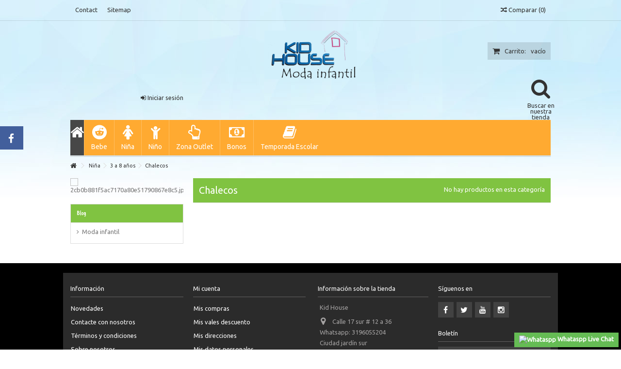

--- FILE ---
content_type: text/html; charset=utf-8
request_url: https://www.kidhouse.co/209-chalecos
body_size: 14098
content:
<!DOCTYPE HTML> <!--[if lt IE 7]><html class="no-js lt-ie9 lt-ie8 lt-ie7" lang="es-es"><![endif]--> <!--[if IE 7]><html class="no-js lt-ie9 lt-ie8 ie7" lang="es-es"><![endif]--> <!--[if IE 8]><html class="no-js lt-ie9 ie8" lang="es-es"><![endif]--> <!--[if gt IE 8]><html class="no-js ie9" lang="es-es"><![endif]--><html lang="es-es"><head>    <noscript><img height="1" width="1" style="display:none" src="https://www.facebook.com/tr?id=1161855947180051&ev=PageView&noscript=1" /></noscript><meta charset="utf-8" /><title>Chalecos - Kid House</title><meta name="generator" content="PrestaShop" /><meta name="robots" content="index,follow" /><meta name="viewport" content="initial-scale=1,user-scalable=no,maximum-scale=1,width=device-width"><meta name="apple-mobile-web-app-capable" content="yes" /><link rel="icon" type="image/vnd.microsoft.icon" href="/img/favicon.ico?1737748493" /><link rel="shortcut icon" type="image/x-icon" href="/img/favicon.ico?1737748493" /><link href="https://fonts.googleapis.com/css?family=Caveat+Brush" rel="stylesheet"><link href="https://fonts.googleapis.com/css?family=Ubuntu" rel="stylesheet"><link rel="stylesheet" href="https://www.kidhouse.co/themes/warehouse/cache/v_256_95b08ec20912d8d11d565ed123c79874_all.css" type="text/css" media="all" />  <link rel="stylesheet" href="https://fonts.googleapis.com/css?family=Andada" type="text/css" media="all" /> <!--[if lt IE 9]> 
<script src="https://oss.maxcdn.com/libs/html5shiv/3.7.0/html5shiv.js"></script> 
<script src="https://oss.maxcdn.com/libs/respond.js/1.3.0/respond.min.js"></script> <![endif]--> <!--[if lte IE 9]> 
<script src="https://www.kidhouse.co/themes/warehouse/js/flexibility.js"></script> <![endif]--><meta property="og:title" content="Chalecos - Kid House"/><meta property="og:url" content="http://www.kidhouse.co/209-chalecos"/><meta property="og:site_name" content="Kid House"/><meta property="og:description" content=""><meta property="og:type" content="website"><meta property="og:image" content="https://www.kidhouse.co/img/kid-house-logo-1470846639.jpg" /><link href="themes/warehouse/kidhouse.css" rel="stylesheet">   </head><body id="category" class="not-index category category-209 category-chalecos hide-right-column show-left-column lang_es "><noscript><iframe src="https://www.googletagmanager.com/ns.html?id=GTM-TXTPQ42" height="0" width="0" style="display:none;visibility:hidden"></iframe></noscript><div id="fb-root"></div>  <div id="fblike-box" class="left_fb"><div class="belt"><i class="icon-facebook"></i></div><div id="fblike_inner"><div class="fb-like-box-inner"><div class="fb-page" data-href="https://www.facebook.com/kidhousecolombia" data-width="292" data-tabs="timeline" data-small-header="true" data-adapt-container-width="true" data-hide-cover="false" data-show-facepile="true"><div class="fb-xfbml-parse-ignore"></div></div></div></div></div><div id="page"><div class="header-container"> <header id="header"><div class="banner"><div class="container"><div class="row"></div></div></div><div class="nav"><div class="container"><div class="row"> <nav><ul id="header_links" class="clearfix"><li id="header_link_contact"><a href="https://www.kidhouse.co/contactanos" title="Contact">Contact</a></li><li id="header_link_sitemap"><a href="https://www.kidhouse.co/mapa-web" title="Sitemap">Sitemap</a></li></ul><form method="post" action="//www.kidhouse.co/comparativa-productos" class="compare-form"> <button type="submit" class="bt_compare" disabled="disabled"> <span><i class="icon-random"></i> Comparar <span class="rtlhidden">(<span class="total-compare-val">0</span>)</span></span> </button> <input type="hidden" name="compare_product_count" class="compare_product_count" value="0" /> <input type="hidden" name="compare_product_list" class="compare_product_list" value="" /></form> <a href="https://www.kidhouse.co/module/blockwishlist/mywishlist" title="My wishlist" class="wishlist_top_link pull-right"><i class="icon-heart-empty"></i> My wishlist</a> </nav></div></div></div><div><div class="container container-header"><div id="desktop-header" class="desktop-header"><div class="row"><div id="header_logo" class="col-xs-12 col-sm-6 col-sm-push-3 centered-logo "><a href="https://www.kidhouse.co/" title="Kid House"> <img class="logo img-responsive replace-2xlogo" src="https://www.kidhouse.co/img/kid-house-logo-1470846639.jpg" width="1106" height="584" alt="Kid House" /> </a></div><div id="shopping_cart_container" class="col-xs-12 col-sm-3 clearfix"><div class="shopping_cart"> <a href="https://www.kidhouse.co/pedido" title="Ver mi carrito de compra" rel="nofollow"> <span class="cart_name">Carrito:</span><div class="more_info"> <span class="ajax_cart_quantity unvisible">0</span> <span class="ajax_cart_product_txt unvisible">producto:</span> <span class="ajax_cart_product_txt_s unvisible">Productos:</span> <span class="ajax_cart_total unvisible"> </span> <span class="ajax_cart_no_product">vacío</span></div> </a><div class="cart_block block exclusive"><div class="block_content"><div class="cart_block_list"><p class="cart_block_no_products"> Ningún producto</p><div class="cart-prices"><div class="cart-prices-line first-line"> <span class="price cart_block_shipping_cost ajax_cart_shipping_cost unvisible"> A determinar </span> <span class="unvisible"> Transporte </span></div><div class="cart-prices-line last-line"> <span class="price cart_block_total ajax_block_cart_total">0,00 $</span> <span>Total</span></div></div><p class="cart-buttons"> <a id="button_order_cart" class="btn btn-default button button-medium" href="https://www.kidhouse.co/pedido" title="Confirmar" rel="nofollow"> <span> Confirmar<i class="icon-chevron-right right"></i> </span> </a></p></div></div></div></div></div><div id="layer_cart"><div class="layer_cart_title col-xs-12"><h5> <i class="icon-check"></i> Producto añadido correctamente a su carrito de la compra</h5></div><div class="clearfix" ><div class="layer_cart_product col-xs-12 col-md-6"> <span class="cross" title="Cerrar Ventana"></span><div class="product-image-container layer_cart_img"></div><div class="layer_cart_product_info"> <span id="layer_cart_product_title" class="product-name"></span> <span id="layer_cart_product_attributes"></span><div> Cantidad <span id="layer_cart_product_quantity"></span></div><div> <strong>Total <span id="layer_cart_product_price"></span></strong></div></div></div><div class="layer_cart_cart col-xs-12 col-md-6"><h5 class="overall_cart_title"> <span class="ajax_cart_product_txt_s unvisible"> Hay <span class="ajax_cart_quantity">0</span> artículos en su carrito. </span> <span class="ajax_cart_product_txt "> Hay 1 artículo en su cesta. </span></h5><div class="layer_cart_row"> Total productos: <span class="ajax_block_products_total"> </span></div><div class="layer_cart_row ajax_shipping-container"> <strong class="dark unvisible"> Total envío:&nbsp; </strong> <span class="ajax_cart_shipping_cost unvisible"> A determinar </span></div><div class="layer_cart_row"> <strong> Total <span class="ajax_block_cart_total"> </span> </strong></div></div></div><div class="button-container clearfix"><div class="pull-right"> <span class="continue btn btn-default" title="Continuar la compra"> <span> <i class="icon-chevron-left left"></i> Continuar la compra </span> </span> <a class="btn btn-default button button-medium" href="https://www.kidhouse.co/pedido" title="Ir a la caja" rel="nofollow"> <span> Ir a la caja <i class="icon-chevron-right right"></i> </span> </a></div></div><div class="crossseling"></div></div><div class="layer_cart_overlay"></div><div id="search_block_top_content" class="col-xs-12 col-sm-3 col-sm-pull-6 disable_center"><div class="iqitsearch-inner"></div></div><div class="iqit-search-shower"><div class="iqit-search-shower-i"><i class="icon icon-search"></i>Buscar en nuestra tienda</div><div id="search_block_top" class="search_block_top iqit-search-c" ><form method="get" action="//www.kidhouse.co/buscar" id="searchbox"> <input type="hidden" name="controller" value="search" /> <input type="hidden" name="orderby" value="position" /> <input type="hidden" name="orderway" value="desc" /><div class="search_query_container search-w-selector"><div class="search-cat-selector"><select class="form-control search-cat-select" name="search_query_cat"><option value="0">All categories</option><option value="61"> Niña</option><option value="12"> - - 0 a 9 meses</option><option value="27"> - - 9 a 36 meses</option><option value="3"> - - 3 a 8 años</option><option value="189"> - - 10 años en adelante</option><option value="62"> Niño</option><option value="26"> - - 0 a 9 meses</option><option value="28"> - - 9 a 36 meses</option><option value="13"> - - 3 a 8 años</option><option value="226"> - - 10 a 18 años</option><option value="15"> Accesorios para Bebé</option><option value="81"> - - Cargadores para Bebé</option><option value="117"> - - Gorros para Bebé</option><option value="167"> - - Baño y Cuidado</option><option value="168"> - - Lactancia</option><option value="169"> - - Estimulación Temprana</option><option value="170"> - - Sueño Feliz</option><option value="171"> - - Pañaleras y Pañales</option><option value="210"> - - Lámparas para Niños</option><option value="219"> - - Protector de Rodillas</option><option value="236"> - - Platos y Cubiertos</option><option value="88"> Ropa para Bebés Prematuros</option><option value="254"> - - Medias para Bebés Prematuros</option><option value="160"> Temporada Escolar</option><option value="146"> - - Maletas Infantiles (niño)</option><option value="147"> - - Maletas Infantiles (niña)</option><option value="72"> Difusor de Aromas</option><option value="74"> Pijamas para Bebés</option><option value="76"> Bodies para Bebé</option><option value="143"> juguetes para Niños y Niñas 3+</option><option value="234"> - - Kits de Maquillaje</option><option value="241"> - - Rompecabezas</option><option value="242"> - - Muñecas</option><option value="243"> - - Juguetes Relacionados con Cocina</option><option value="244"> - - Juguetes Relacionados con Máquinas</option><option value="245"> - - Juguetes Musicales</option><option value="246"> - - Plastilina</option><option value="248"> - - Sets de Juego</option><option value="249"> - - Carros</option><option value="68"> Primeras Mudas</option><option value="184"> Outlet</option><option value="185"> - - Niña</option><option value="186"> - - Niño</option><option value="238"> Bono</option><option value="239"> - - Bono Físico</option><option value="240"> - - Bono Digital</option><option value="250"> Set para Regalos</option><option value="258"> Zapatos No tuerce</option> </select></div> <input class="search_query form-control" type="text" id="search_query_top" name="search_query" placeholder="Buscar en nuestra tienda" value="" /> <button type="submit" name="submit_search" class="button-search"> <span>Buscar en nuestra tienda</span> </button></div></form></div></div><div class="header_user_info col-xs-12 col-sm-3"> <a class="login" href="https://www.kidhouse.co/mi-cuenta" rel="nofollow" title="Login to your customer account"> <i class="icon-signin"></i> Iniciar sesión </a></div><div class="iqitfreedeliverycount iqitfreedeliverycount-detach hidden-detach clearfix <br /> <b>Notice</b>: Undefined index: free_ship_remaining in <b>/home/kidhilzw/kidhouse.co/cache/smarty/compile/56/3c/db/563cdb98df6496c2bfa894a404ebd0f525ffa789.file.cart.tpl.php</b> on line <b>29</b><br /> <br /> <b>Notice</b>: Trying to get property of non-object in <b>/home/kidhilzw/kidhouse.co/cache/smarty/compile/56/3c/db/563cdb98df6496c2bfa894a404ebd0f525ffa789.file.cart.tpl.php</b> on line <b>29</b><br /> hidden"><div class="fd-table"><div class="ifdc-icon fd-table-cell"><i class="icon icon-truck"></i></div><div class="ifdc-remaining fd-table-cell">Lleva <span class="ifdc-remaining-price"><br /> <b>Notice</b>: Undefined index: free_ship_remaining in <b>/home/kidhilzw/kidhouse.co/cache/smarty/compile/56/3c/db/563cdb98df6496c2bfa894a404ebd0f525ffa789.file.cart.tpl.php</b> on line <b>34</b><br /> <br /> <b>Notice</b>: Trying to get property of non-object in <b>/home/kidhilzw/kidhouse.co/cache/smarty/compile/56/3c/db/563cdb98df6496c2bfa894a404ebd0f525ffa789.file.cart.tpl.php</b> on line <b>34</b><br /> 0,00 $</span> más y obtén el envío gratuito!</div></div></div><div class="iqitmegamenu-wrapper col-xs-12 cbp-hor-width-1 clearfix"><div id="iqitmegamenu-horizontal" class="iqitmegamenu " role="navigation"><div class="container"> <nav id="cbp-hrmenu" class="cbp-hrmenu cbp-horizontal cbp-hrsub-narrow cbp-fade-slide-bottom cbp-submenu-notarrowed cbp-submenu-notarrowed "><ul><li class="cbp-hrmenu-tab cbp-hrmenu-tab-1 cbp-onlyicon"> <a href="https://www.kidhouse.co/" ><span class="cbp-tab-title"> <i class="icon-home cbp-mainlink-icon"></i> </span> </a></li><li class="cbp-hrmenu-tab cbp-hrmenu-tab-4 "> <a role="button" class="cbp-empty-mlink"><span class="cbp-tab-title"> <i class="icon-reddit cbp-mainlink-icon"></i> Bebe <i class="icon-angle-down cbp-submenu-aindicator"></i></span> <span class="cbp-triangle-container"><span class="cbp-triangle-top"></span><span class="cbp-triangle-top-back"></span></span> </a><div class="cbp-hrsub col-xs-12"><div class="cbp-hrsub-inner"><div class="row menu_row menu-element first_rows menu-element-id-1"><div class="col-xs-3 cbp-menu-column cbp-menu-element menu-element-id-2 " ><div class="cbp-menu-column-inner"> <span class="cbp-column-title transition-300">Ropa para Bebe Niña </span><div class="row cbp-categories-row"><div class="col-xs-12"> <a href="https://www.kidhouse.co/12-0-a-9-meses" class="cbp-column-title cbp-category-title">0 a 9 meses</a><ul class="cbp-links cbp-category-tree"><li ><div class="cbp-category-link-w"> <a href="https://www.kidhouse.co/16-camisas-y-camisetas">Camisas y Camisetas</a></div></li><li ><div class="cbp-category-link-w"> <a href="https://www.kidhouse.co/18-conjuntos-para-bebe-nina">Conjuntos para Bebé Niña</a></div></li><li ><div class="cbp-category-link-w"> <a href="https://www.kidhouse.co/19-pijamas-para-bebe-nina">Pijamas para Bebé Niña</a></div></li><li ><div class="cbp-category-link-w"> <a href="https://www.kidhouse.co/21-buzos-y-chaquetas">Buzos y Chaquetas</a></div></li><li ><div class="cbp-category-link-w"> <a href="https://www.kidhouse.co/22-zapatos-para-bebe-nina">Zapatos para Bebé Niña</a></div></li><li ><div class="cbp-category-link-w"> <a href="https://www.kidhouse.co/24-vestidos-para-bebes">Vestidos para Bebés</a></div></li><li ><div class="cbp-category-link-w"> <a href="https://www.kidhouse.co/25-primera-muda-para-bebe-nina">Primera Muda para Bebé Niña</a></div></li><li ><div class="cbp-category-link-w"> <a href="https://www.kidhouse.co/75-bodies-para-bebe-nina">Bodies para Bebé Niña</a></div></li><li ><div class="cbp-category-link-w"> <a href="https://www.kidhouse.co/85-mamelucos">Mamelucos</a></div></li><li ><div class="cbp-category-link-w"> <a href="https://www.kidhouse.co/96-medias-para-bebe-nina">Medias para Bebé Niña</a></div></li><li ><div class="cbp-category-link-w"> <a href="https://www.kidhouse.co/206-faldas-y-shorts">Faldas y Shorts</a></div></li><li ><div class="cbp-category-link-w"> <a href="https://www.kidhouse.co/232-mitones">Mitones</a></div></li></ul></div></div></div></div><div class="col-xs-3 cbp-menu-column cbp-menu-element menu-element-id-4 " ><div class="cbp-menu-column-inner"> <span class="cbp-column-title transition-300">Ropa para Bebe Niño </span><div class="row cbp-categories-row"><div class="col-xs-12"> <a href="https://www.kidhouse.co/26-0-a-9-meses" class="cbp-column-title cbp-category-title">0 a 9 meses</a><ul class="cbp-links cbp-category-tree"><li ><div class="cbp-category-link-w"> <a href="https://www.kidhouse.co/29-camisas-y-camisetas">Camisas y Camisetas</a></div></li><li ><div class="cbp-category-link-w"> <a href="https://www.kidhouse.co/30-conjuntos-para-bebe-nino">Conjuntos para Bebé Niño</a></div></li><li ><div class="cbp-category-link-w"> <a href="https://www.kidhouse.co/32-buzos-y-chaquetas">Buzos y Chaquetas</a></div></li><li ><div class="cbp-category-link-w"> <a href="https://www.kidhouse.co/33-zapatos-para-bebe-nino">Zapatos para Bebé Niño</a></div></li><li ><div class="cbp-category-link-w"> <a href="https://www.kidhouse.co/34-pijamas-para-bebe-nino">Pijamas para Bebé Niño</a></div></li><li ><div class="cbp-category-link-w"> <a href="https://www.kidhouse.co/35-primera-muda-para-bebe-nino">Primera Muda para Bebé Niño</a></div></li><li ><div class="cbp-category-link-w"> <a href="https://www.kidhouse.co/77-body-bebe-nino">Body bebe niño</a></div></li><li ><div class="cbp-category-link-w"> <a href="https://www.kidhouse.co/86-mamelucos">Mamelucos</a></div></li><li ><div class="cbp-category-link-w"> <a href="https://www.kidhouse.co/97-medias-para-bebe-nino">Medias para Bebé Niño</a></div></li><li ><div class="cbp-category-link-w"> <a href="https://www.kidhouse.co/233-mitones">Mitones</a></div></li></ul></div></div></div></div><div class="col-xs-3 cbp-menu-column cbp-menu-element menu-element-id-5 " ><div class="cbp-menu-column-inner"><div class="row cbp-categories-row"><div class="col-xs-12"> <a href="https://www.kidhouse.co/15-accesorios-para-bebe" class="cbp-column-title cbp-category-title">Accesorios para Bebé</a><ul class="cbp-links cbp-category-tree"><li class="cbp-hrsub-haslevel2" ><div class="cbp-category-link-w"> <a href="https://www.kidhouse.co/81-cargadores-para-bebe">Cargadores para Bebé</a><ul class="cbp-hrsub-level2"><li ><div class="cbp-category-link-w"> <a href="https://www.kidhouse.co/122-fular-para-bebe">Fular para bebé</a></div></li></ul></div></li><li class="cbp-hrsub-haslevel2" ><div class="cbp-category-link-w"> <a href="https://www.kidhouse.co/117-gorros-para-bebe">Gorros para Bebé</a><ul class="cbp-hrsub-level2"><li ><div class="cbp-category-link-w"> <a href="https://www.kidhouse.co/253-turbantes-para-bebe">Turbantes para Bebé</a></div></li></ul></div></li><li class="cbp-hrsub-haslevel2" ><div class="cbp-category-link-w"> <a href="https://www.kidhouse.co/167-bano-y-cuidado">Baño y Cuidado</a><ul class="cbp-hrsub-level2"><li ><div class="cbp-category-link-w"> <a href="https://www.kidhouse.co/114-tinas-para-bebe">Tinas para Bebé</a></div></li><li ><div class="cbp-category-link-w"> <a href="https://www.kidhouse.co/125-cepillos-para-bebe">Cepillos para Bebé</a></div></li><li ><div class="cbp-category-link-w"> <a href="https://www.kidhouse.co/106-corta-unas-para-bebe">Corta Uñas para Bebé</a></div></li><li ><div class="cbp-category-link-w"> <a href="https://www.kidhouse.co/129-toallas-para-bebe">Toallas para Bebé</a></div></li><li ><div class="cbp-category-link-w"> <a href="https://www.kidhouse.co/101-aspirador-nasal-para-bebe">Aspirador Nasal para Bebé</a></div></li><li ><div class="cbp-category-link-w"> <a href="https://www.kidhouse.co/80-baberos-para-bebe">Baberos para Bebé</a></div></li><li ><div class="cbp-category-link-w"> <a href="https://www.kidhouse.co/108-llamadientes-para-bebe">Llamadientes para Bebé</a></div></li><li ><div class="cbp-category-link-w"> <a href="https://www.kidhouse.co/110-cucharas-para-bebe">Cucharas para Bebé</a></div></li><li ><div class="cbp-category-link-w"> <a href="https://www.kidhouse.co/116-sillas-para-bebe">Sillas para Bebé</a></div></li><li ><div class="cbp-category-link-w"> <a href="https://www.kidhouse.co/183-termometros">Termómetros</a></div></li><li ><div class="cbp-category-link-w"> <a href="https://www.kidhouse.co/257-inodoro-acolchado-y-portable">inodoro acolchado y portable</a></div></li></ul></div></li><li class="cbp-hrsub-haslevel2" ><div class="cbp-category-link-w"> <a href="https://www.kidhouse.co/168-lactancia">Lactancia</a><ul class="cbp-hrsub-level2"><li ><div class="cbp-category-link-w"> <a href="https://www.kidhouse.co/118-chupos-de-entretencion-para-bebe">Chupos de Entretención para Bebé</a></div></li><li ><div class="cbp-category-link-w"> <a href="https://www.kidhouse.co/103-chupos-para-bebe">Chupos para Bebé</a></div></li><li ><div class="cbp-category-link-w"> <a href="https://www.kidhouse.co/89-extractor-de-leche">Extractor de Leche</a></div></li><li ><div class="cbp-category-link-w"> <a href="https://www.kidhouse.co/99-teteros-para-bebe">Teteros para Bebé</a></div></li><li ><div class="cbp-category-link-w"> <a href="https://www.kidhouse.co/175-almohadas-de-lactancia">Almohadas de Lactancia</a></div></li></ul></div></li><li class="cbp-hrsub-haslevel2" ><div class="cbp-category-link-w"> <a href="https://www.kidhouse.co/169-estimulacion-temprana">Estimulación Temprana</a><ul class="cbp-hrsub-level2"><li class="cbp-hrsub-haslevel3" ><div class="cbp-category-link-w"> <a href="https://www.kidhouse.co/71-juguetes-para-bebe">Juguetes para Bebé</a><ul class="cbp-hrsub-level2 cbp-hrsub-level3"><li ><div class="cbp-category-link-w"> <a href="https://www.kidhouse.co/83-gimnasio-para-bebe">Gimnasio para Bebé</a></div></li><li ><div class="cbp-category-link-w"> <a href="https://www.kidhouse.co/84-munecos-didacticos">Muñecos Didácticos</a></div></li><li ><div class="cbp-category-link-w"> <a href="https://www.kidhouse.co/252-sonajeros-para-bebe">Sonajeros para Bebé</a></div></li></ul></div></li><li ><div class="cbp-category-link-w"> <a href="https://www.kidhouse.co/100-moviles-para-bebe">Móviles para Bebé</a></div></li></ul></div></li><li class="cbp-hrsub-haslevel2" ><div class="cbp-category-link-w"> <a href="https://www.kidhouse.co/170-sueno-feliz">Sueño Feliz</a><ul class="cbp-hrsub-level2"><li class="cbp-hrsub-haslevel3" ><div class="cbp-category-link-w"> <a href="https://www.kidhouse.co/70-cobertores-para-bebe">Cobertores para Bebé</a><ul class="cbp-hrsub-level2 cbp-hrsub-level3"><li ><div class="cbp-category-link-w"> <a href="https://www.kidhouse.co/251-muselinas">Muselinas</a></div></li></ul></div></li><li ><div class="cbp-category-link-w"> <a href="https://www.kidhouse.co/90-cobijas-para-bebe">Cobijas para Bebé</a></div></li><li ><div class="cbp-category-link-w"> <a href="https://www.kidhouse.co/132-sleeping-para-bebe">Sleeping para Bebé</a></div></li><li ><div class="cbp-category-link-w"> <a href="https://www.kidhouse.co/163-nidos-para-bebe">Nidos para Bebé</a></div></li><li ><div class="cbp-category-link-w"> <a href="https://www.kidhouse.co/174-almohadas-antirreflujo">Almohadas Antirreflujo</a></div></li><li ><div class="cbp-category-link-w"> <a href="https://www.kidhouse.co/180-almohadas-estabilizadoras">Almohadas Estabilizadoras </a></div></li><li ><div class="cbp-category-link-w"> <a href="https://www.kidhouse.co/221-sabanas">Sábanas</a></div></li><li ><div class="cbp-category-link-w"> <a href="https://www.kidhouse.co/223-almohadas-para-bebe">Almohadas para Bebé</a></div></li></ul></div></li><li class="cbp-hrsub-haslevel2" ><div class="cbp-category-link-w"> <a href="https://www.kidhouse.co/171-panaleras-y-panales">Pañaleras y Pañales</a><ul class="cbp-hrsub-level2"><li class="cbp-hrsub-haslevel3" ><div class="cbp-category-link-w"> <a href="https://www.kidhouse.co/73-panaleras-para-bebe">Pañaleras para Bebé</a><ul class="cbp-hrsub-level2 cbp-hrsub-level3"><li ><div class="cbp-category-link-w"> <a href="https://www.kidhouse.co/211-panaleras-morrales-para-bebe">Pañaleras Morrales para Bebé</a></div></li><li ><div class="cbp-category-link-w"> <a href="https://www.kidhouse.co/230-cambiadores">Cambiadores</a></div></li></ul></div></li><li ><div class="cbp-category-link-w"> <a href="https://www.kidhouse.co/162-panales-ecologicos">Pañales Ecológicos</a></div></li><li ><div class="cbp-category-link-w"> <a href="https://www.kidhouse.co/220-dispensadores-de-leche">Dispensadores de Leche</a></div></li></ul></div></li><li ><div class="cbp-category-link-w"> <a href="https://www.kidhouse.co/210-lamparas-para-ninos">Lámparas para Niños </a></div></li><li ><div class="cbp-category-link-w"> <a href="https://www.kidhouse.co/219-protector-de-rodillas">Protector de Rodillas</a></div></li><li ><div class="cbp-category-link-w"> <a href="https://www.kidhouse.co/236-platos-y-cubiertos">Platos y Cubiertos</a></div></li></ul></div></div></div></div><div class="col-xs-3 cbp-menu-column cbp-menu-element menu-element-id-6 " ><div class="cbp-menu-column-inner"> <span class="cbp-column-title transition-300">Ropa para Prematuros </span><div class="row cbp-categories-row"><div class="col-xs-12"> <a href="https://www.kidhouse.co/88-ropa-para-bebes-prematuros" class="cbp-column-title cbp-category-title">Ropa para Bebés Prematuros</a><ul class="cbp-links cbp-category-tree"><li ><div class="cbp-category-link-w"> <a href="https://www.kidhouse.co/254-medias-para-bebes-prematuros">Medias para Bebés Prematuros</a></div></li></ul></div></div></div></div></div></div></div></li><li class="cbp-hrmenu-tab cbp-hrmenu-tab-3 "> <a role="button" class="cbp-empty-mlink"><span class="cbp-tab-title"> <i class="icon-female cbp-mainlink-icon"></i> Niña <i class="icon-angle-down cbp-submenu-aindicator"></i></span> <span class="cbp-triangle-container"><span class="cbp-triangle-top"></span><span class="cbp-triangle-top-back"></span></span> </a><div class="cbp-hrsub col-xs-12"><div class="cbp-hrsub-inner"><div class="row menu_row menu-element first_rows menu-element-id-1"><div class="col-xs-3 cbp-menu-column cbp-menu-element menu-element-id-2 " ><div class="cbp-menu-column-inner"><div class="row cbp-categories-row"><div class="col-xs-12"> <a href="https://www.kidhouse.co/27-9-a-36-meses" class="cbp-column-title cbp-category-title">9 a 36 meses</a><ul class="cbp-links cbp-category-tree"><li class="cbp-hrsub-haslevel2" ><div class="cbp-category-link-w"> <a href="https://www.kidhouse.co/37-accesorios">Accesorios</a><ul class="cbp-hrsub-level2"><li ><div class="cbp-category-link-w"> <a href="https://www.kidhouse.co/111-cucharas-para-bebe-nina">Cucharas para Bebé Niña</a></div></li><li ><div class="cbp-category-link-w"> <a href="https://www.kidhouse.co/120-teteros-para-nina">Teteros para Niña</a></div></li><li ><div class="cbp-category-link-w"> <a href="https://www.kidhouse.co/181-reductores-para-inodoro">Reductores para Inodoro</a></div></li></ul></div></li><li ><div class="cbp-category-link-w"> <a href="https://www.kidhouse.co/38-blusas-y-camisas">Blusas y Camisas</a></div></li><li ><div class="cbp-category-link-w"> <a href="https://www.kidhouse.co/39-conjuntos">Conjuntos</a></div></li><li ><div class="cbp-category-link-w"> <a href="https://www.kidhouse.co/40-jeans-y-pantalones">Jeans y Pantalones</a></div></li><li class="cbp-hrsub-haslevel2" ><div class="cbp-category-link-w"> <a href="https://www.kidhouse.co/41-buzos-y-chaquetas">Buzos y Chaquetas</a><ul class="cbp-hrsub-level2"><li ><div class="cbp-category-link-w"> <a href="https://www.kidhouse.co/172-ruanas-para-bebe-nina">Ruanas para Bebé Niña</a></div></li></ul></div></li><li ><div class="cbp-category-link-w"> <a href="https://www.kidhouse.co/42-vestidos">Vestidos </a></div></li><li ><div class="cbp-category-link-w"> <a href="https://www.kidhouse.co/43-pijamas-y-bodies">Pijamas y Bodies</a></div></li><li ><div class="cbp-category-link-w"> <a href="https://www.kidhouse.co/63-faldas-y-shorts">Faldas y Shorts</a></div></li><li ><div class="cbp-category-link-w"> <a href="https://www.kidhouse.co/67-zapatos-no-tuerce">Zapatos No Tuerce</a></div></li><li ><div class="cbp-category-link-w"> <a href="https://www.kidhouse.co/93-gorros-y-pasamontanas-para-nina">Gorros y Pasamontañas para Niña</a></div></li><li ><div class="cbp-category-link-w"> <a href="https://www.kidhouse.co/128-medias-para-nina">Medias para Niña</a></div></li><li ><div class="cbp-category-link-w"> <a href="https://www.kidhouse.co/138-bodies-para-nina">Bodies para Niña</a></div></li><li ><div class="cbp-category-link-w"> <a href="https://www.kidhouse.co/214-zapatos-para-nina">Zapatos para Niña</a></div></li><li ><div class="cbp-category-link-w"> <a href="https://www.kidhouse.co/222-toreros">Toreros</a></div></li><li ><div class="cbp-category-link-w"> <a href="https://www.kidhouse.co/255-ruanas">Ruanas</a></div></li></ul></div></div></div></div><div class="col-xs-3 cbp-menu-column cbp-menu-element menu-element-id-3 " ><div class="cbp-menu-column-inner"><div class="row cbp-categories-row"><div class="col-xs-12"> <a href="https://www.kidhouse.co/3-3-a-8-anos" class="cbp-column-title cbp-category-title">3 a 8 años</a><ul class="cbp-links cbp-category-tree"><li class="cbp-hrsub-haslevel2" ><div class="cbp-category-link-w"> <a href="https://www.kidhouse.co/50-accesorios">Accesorios</a><ul class="cbp-hrsub-level2"><li ><div class="cbp-category-link-w"> <a href="https://www.kidhouse.co/131-gorros-para-nina">Gorros para Niña</a></div></li><li ><div class="cbp-category-link-w"> <a href="https://www.kidhouse.co/135-medias">Medias</a></div></li><li ><div class="cbp-category-link-w"> <a href="https://www.kidhouse.co/177-bolsos-y-morrales">Bolsos y Morrales</a></div></li><li ><div class="cbp-category-link-w"> <a href="https://www.kidhouse.co/216-bufandas">Bufandas</a></div></li></ul></div></li><li ><div class="cbp-category-link-w"> <a href="https://www.kidhouse.co/51-blusas-y-camisas">Blusas y Camisas</a></div></li><li ><div class="cbp-category-link-w"> <a href="https://www.kidhouse.co/52-conjuntos">Conjuntos </a></div></li><li ><div class="cbp-category-link-w"> <a href="https://www.kidhouse.co/53-jeans-y-pantalones">Jeans y Pantalones</a></div></li><li ><div class="cbp-category-link-w"> <a href="https://www.kidhouse.co/54-chaquetas"> Chaquetas</a></div></li><li ><div class="cbp-category-link-w"> <a href="https://www.kidhouse.co/8-vestidos">Vestidos</a></div></li><li ><div class="cbp-category-link-w"> <a href="https://www.kidhouse.co/55-faldas-y-shorts">Faldas y Shorts</a></div></li><li ><div class="cbp-category-link-w"> <a href="https://www.kidhouse.co/56-pijamas"> Pijamas</a></div></li><li ><div class="cbp-category-link-w"> <a href="https://www.kidhouse.co/124-buzos">Buzos </a></div></li><li ><div class="cbp-category-link-w"> <a href="https://www.kidhouse.co/140-pijamas-para-nina">Pijamas para Niña</a></div></li><li ><div class="cbp-category-link-w"> <a href="https://www.kidhouse.co/178-medias">Medias </a></div></li><li class="cbp-hrsub-haslevel2" ><div class="cbp-category-link-w"> <a href="https://www.kidhouse.co/144-maletas">Maletas </a><ul class="cbp-hrsub-level2"><li ><div class="cbp-category-link-w"> <a href="https://www.kidhouse.co/150-maletas-de-ruedas-para-nina">Maletas de Ruedas para Niña</a></div></li><li ><div class="cbp-category-link-w"> <a href="https://www.kidhouse.co/154-loncheras-de-nina">Loncheras de Niña</a></div></li><li ><div class="cbp-category-link-w"> <a href="https://www.kidhouse.co/156-cartucheras-de-nina">Cartucheras de Niña </a></div></li></ul></div></li><li ><div class="cbp-category-link-w"> <a href="https://www.kidhouse.co/179-sombreros-y-gorros">Sombreros y Gorros</a></div></li><li ><div class="cbp-category-link-w"> <a href="https://www.kidhouse.co/195-toreros">Toreros</a></div></li><li ><div class="cbp-category-link-w"> <a href="https://www.kidhouse.co/201-overoles">Overoles</a></div></li></ul></div></div></div></div><div class="col-xs-3 cbp-menu-column cbp-menu-element menu-element-id-5 " ><div class="cbp-menu-column-inner"><div class="row cbp-categories-row"><div class="col-xs-12"> <a href="https://www.kidhouse.co/189-10-anos-en-adelante" class="cbp-column-title cbp-category-title">10 años en adelante</a><ul class="cbp-links cbp-category-tree"><li ><div class="cbp-category-link-w"> <a href="https://www.kidhouse.co/190-buzos-para-nina">Buzos para Niña</a></div></li><li ><div class="cbp-category-link-w"> <a href="https://www.kidhouse.co/197-camisas-y-camisetas">Camisas y Camisetas</a></div></li><li ><div class="cbp-category-link-w"> <a href="https://www.kidhouse.co/200-pantalones">Pantalones</a></div></li><li ><div class="cbp-category-link-w"> <a href="https://www.kidhouse.co/202-overoles">Overoles</a></div></li><li ><div class="cbp-category-link-w"> <a href="https://www.kidhouse.co/205-faldas-y-shorts">Faldas y Shorts</a></div></li><li ><div class="cbp-category-link-w"> <a href="https://www.kidhouse.co/207-conjuntos">Conjuntos</a></div></li><li ><div class="cbp-category-link-w"> <a href="https://www.kidhouse.co/208-vestidos">Vestidos</a></div></li><li ><div class="cbp-category-link-w"> <a href="https://www.kidhouse.co/225-sacos-y-chaquetas">Sacos y Chaquetas</a></div></li></ul></div></div></div></div><div class="col-xs-3 cbp-menu-column cbp-menu-element menu-element-id-4 " ><div class="cbp-menu-column-inner"> <span class="cbp-column-title transition-300">Juguetes para niñas 3+ </span><div class="row cbp-categories-row"><div class="col-xs-12"> <a href="https://www.kidhouse.co/143-juguetes-para-ninos-y-ninas-3" class="cbp-column-title cbp-category-title">juguetes para Niños y Niñas 3+</a><ul class="cbp-links cbp-category-tree"><li ><div class="cbp-category-link-w"> <a href="https://www.kidhouse.co/234-kits-de-maquillaje">Kits de Maquillaje </a></div></li><li ><div class="cbp-category-link-w"> <a href="https://www.kidhouse.co/241-rompecabezas">Rompecabezas </a></div></li><li ><div class="cbp-category-link-w"> <a href="https://www.kidhouse.co/242-munecas">Muñecas</a></div></li><li ><div class="cbp-category-link-w"> <a href="https://www.kidhouse.co/243-juguetes-relacionados-con-cocina">Juguetes Relacionados con Cocina </a></div></li><li ><div class="cbp-category-link-w"> <a href="https://www.kidhouse.co/244-juguetes-relacionados-con-maquinas">Juguetes Relacionados con Máquinas</a></div></li><li ><div class="cbp-category-link-w"> <a href="https://www.kidhouse.co/245-juguetes-musicales">Juguetes Musicales </a></div></li><li ><div class="cbp-category-link-w"> <a href="https://www.kidhouse.co/246-plastilina">Plastilina</a></div></li><li ><div class="cbp-category-link-w"> <a href="https://www.kidhouse.co/248-sets-de-juego">Sets de Juego </a></div></li><li ><div class="cbp-category-link-w"> <a href="https://www.kidhouse.co/249-carros">Carros</a></div></li></ul></div></div></div></div></div></div></div></li><li class="cbp-hrmenu-tab cbp-hrmenu-tab-5 "> <a href="https://www.kidhouse.co/" ><span class="cbp-tab-title"> <i class="icon-child cbp-mainlink-icon"></i> Niño <i class="icon-angle-down cbp-submenu-aindicator"></i></span> <span class="cbp-triangle-container"><span class="cbp-triangle-top"></span><span class="cbp-triangle-top-back"></span></span> </a><div class="cbp-hrsub col-xs-12"><div class="cbp-hrsub-inner"><div class="row menu_row menu-element first_rows menu-element-id-1"><div class="col-xs-3 cbp-menu-column cbp-menu-element menu-element-id-2 " ><div class="cbp-menu-column-inner"><div class="row cbp-categories-row"><div class="col-xs-12"> <a href="https://www.kidhouse.co/28-9-a-36-meses" class="cbp-column-title cbp-category-title">9 a 36 meses</a><ul class="cbp-links cbp-category-tree"><li class="cbp-hrsub-haslevel2" ><div class="cbp-category-link-w"> <a href="https://www.kidhouse.co/44-accesorios">Accesorios</a><ul class="cbp-hrsub-level2"><li ><div class="cbp-category-link-w"> <a href="https://www.kidhouse.co/112-cucharas-para-bebe-nino">Cucharas para Bebé Niño</a></div></li><li ><div class="cbp-category-link-w"> <a href="https://www.kidhouse.co/121-teteros">Teteros</a></div></li><li ><div class="cbp-category-link-w"> <a href="https://www.kidhouse.co/182-reductores-para-inodoro">Reductores Para Inodoro</a></div></li></ul></div></li><li ><div class="cbp-category-link-w"> <a href="https://www.kidhouse.co/45-camisas-y-camisetas">Camisas y Camisetas</a></div></li><li ><div class="cbp-category-link-w"> <a href="https://www.kidhouse.co/46-conjuntos"> Conjuntos</a></div></li><li ><div class="cbp-category-link-w"> <a href="https://www.kidhouse.co/47-jeans-y-pantalones">Jeans y Pantalones</a></div></li><li class="cbp-hrsub-haslevel2" ><div class="cbp-category-link-w"> <a href="https://www.kidhouse.co/48-buzos-y-chaquetas">Buzos y Chaquetas</a><ul class="cbp-hrsub-level2"><li ><div class="cbp-category-link-w"> <a href="https://www.kidhouse.co/173-ruanas-para-bebe">Ruanas para Bebé</a></div></li></ul></div></li><li ><div class="cbp-category-link-w"> <a href="https://www.kidhouse.co/49-pijamas">Pijamas</a></div></li><li ><div class="cbp-category-link-w"> <a href="https://www.kidhouse.co/69-zapatos-no-tuerce-de-nino">Zapatos No Tuerce de Niño</a></div></li><li ><div class="cbp-category-link-w"> <a href="https://www.kidhouse.co/95-gorros-y-pasamontanas-para-nino">Gorros y Pasamontañas para Niño</a></div></li><li ><div class="cbp-category-link-w"> <a href="https://www.kidhouse.co/127-medias-para-nino">Medias para Niño</a></div></li><li ><div class="cbp-category-link-w"> <a href="https://www.kidhouse.co/139-bodies-para-nino">Bodies para Niño</a></div></li><li ><div class="cbp-category-link-w"> <a href="https://www.kidhouse.co/212-chalecos-para-nino">Chalecos para Niño</a></div></li><li ><div class="cbp-category-link-w"> <a href="https://www.kidhouse.co/213-zapatos-para-nino">Zapatos para Niño</a></div></li><li ><div class="cbp-category-link-w"> <a href="https://www.kidhouse.co/256-ruanas">Ruanas</a></div></li></ul></div></div></div></div><div class="col-xs-3 cbp-menu-column cbp-menu-element menu-element-id-3 " ><div class="cbp-menu-column-inner"><div class="row cbp-categories-row"><div class="col-xs-12"> <a href="https://www.kidhouse.co/13-3-a-8-anos" class="cbp-column-title cbp-category-title">3 a 8 años</a><ul class="cbp-links cbp-category-tree"><li class="cbp-hrsub-haslevel2" ><div class="cbp-category-link-w"> <a href="https://www.kidhouse.co/57-accesorios">Accesorios</a><ul class="cbp-hrsub-level2"><li ><div class="cbp-category-link-w"> <a href="https://www.kidhouse.co/130-gorros">Gorros </a></div></li></ul></div></li><li ><div class="cbp-category-link-w"> <a href="https://www.kidhouse.co/58-camisetas-y-camisas">Camisetas y Camisas</a></div></li><li ><div class="cbp-category-link-w"> <a href="https://www.kidhouse.co/59-jeans-y-pantalones">Jeans y Pantalones</a></div></li><li ><div class="cbp-category-link-w"> <a href="https://www.kidhouse.co/64-conjuntos">Conjuntos </a></div></li><li ><div class="cbp-category-link-w"> <a href="https://www.kidhouse.co/65-buzos-y-chaquetas">Buzos y Chaquetas</a></div></li><li ><div class="cbp-category-link-w"> <a href="https://www.kidhouse.co/66-sudaderas">Sudaderas</a></div></li><li ><div class="cbp-category-link-w"> <a href="https://www.kidhouse.co/141-pijamas-para-nino">Pijamas para Niño</a></div></li><li class="cbp-hrsub-haslevel2" ><div class="cbp-category-link-w"> <a href="https://www.kidhouse.co/145-maletas">Maletas</a><ul class="cbp-hrsub-level2"><li ><div class="cbp-category-link-w"> <a href="https://www.kidhouse.co/151-maletas-de-ruedas-para-nino">Maletas de Ruedas para Niño</a></div></li><li ><div class="cbp-category-link-w"> <a href="https://www.kidhouse.co/155-loncheras-para-nino">Loncheras para Niño</a></div></li><li ><div class="cbp-category-link-w"> <a href="https://www.kidhouse.co/157-cartucheras-para-nino">Cartucheras para Niño</a></div></li></ul></div></li><li ><div class="cbp-category-link-w"> <a href="https://www.kidhouse.co/176-boxers">Boxers</a></div></li><li ><div class="cbp-category-link-w"> <a href="https://www.kidhouse.co/215-chalecos">Chalecos</a></div></li><li ><div class="cbp-category-link-w"> <a href="https://www.kidhouse.co/217-medias">Medias</a></div></li><li ><div class="cbp-category-link-w"> <a href="https://www.kidhouse.co/224-overoles">Overoles</a></div></li><li ><div class="cbp-category-link-w"> <a href="https://www.kidhouse.co/237-bermudas-y-pantalonetas">Bermudas y Pantalonetas</a></div></li></ul></div></div></div></div><div class="col-xs-3 cbp-menu-column cbp-menu-element menu-element-id-4 " ><div class="cbp-menu-column-inner"> <span class="cbp-column-title transition-300">Jueguetes para Niños 3 + </span><div class="row cbp-categories-row"><div class="col-xs-12"> <a href="https://www.kidhouse.co/143-juguetes-para-ninos-y-ninas-3" class="cbp-column-title cbp-category-title">juguetes para Niños y Niñas 3+</a><ul class="cbp-links cbp-category-tree"><li ><div class="cbp-category-link-w"> <a href="https://www.kidhouse.co/234-kits-de-maquillaje">Kits de Maquillaje </a></div></li><li ><div class="cbp-category-link-w"> <a href="https://www.kidhouse.co/241-rompecabezas">Rompecabezas </a></div></li><li ><div class="cbp-category-link-w"> <a href="https://www.kidhouse.co/242-munecas">Muñecas</a></div></li><li ><div class="cbp-category-link-w"> <a href="https://www.kidhouse.co/243-juguetes-relacionados-con-cocina">Juguetes Relacionados con Cocina </a></div></li><li ><div class="cbp-category-link-w"> <a href="https://www.kidhouse.co/244-juguetes-relacionados-con-maquinas">Juguetes Relacionados con Máquinas</a></div></li><li ><div class="cbp-category-link-w"> <a href="https://www.kidhouse.co/245-juguetes-musicales">Juguetes Musicales </a></div></li><li ><div class="cbp-category-link-w"> <a href="https://www.kidhouse.co/246-plastilina">Plastilina</a></div></li><li ><div class="cbp-category-link-w"> <a href="https://www.kidhouse.co/248-sets-de-juego">Sets de Juego </a></div></li><li ><div class="cbp-category-link-w"> <a href="https://www.kidhouse.co/249-carros">Carros</a></div></li></ul></div></div></div></div></div></div></div></li><li class="cbp-hrmenu-tab cbp-hrmenu-tab-9 "> <a href="https://www.kidhouse.co/184-outlet" ><span class="cbp-tab-title"> <i class="icon-hand-o-up cbp-mainlink-icon"></i> Zona Outlet</span> </a></li><li class="cbp-hrmenu-tab cbp-hrmenu-tab-11 "> <a href="https://www.kidhouse.co/238-bono" ><span class="cbp-tab-title"> <i class="icon-money cbp-mainlink-icon"></i> Bonos <i class="icon-angle-down cbp-submenu-aindicator"></i></span> <span class="cbp-triangle-container"><span class="cbp-triangle-top"></span><span class="cbp-triangle-top-back"></span></span> </a><div class="cbp-hrsub col-xs-12"><div class="cbp-hrsub-inner"><div class="row menu_row menu-element first_rows menu-element-id-1"><div class="col-xs-3 cbp-menu-column cbp-menu-element menu-element-id-2 " ><div class="cbp-menu-column-inner"><div class="row cbp-categories-row"><div class="col-xs-12"> <a href="https://www.kidhouse.co/239-bono-fisico" class="cbp-column-title cbp-category-title">Bono Físico</a></div><div class="col-xs-12"> <a href="https://www.kidhouse.co/240-bono-digital" class="cbp-column-title cbp-category-title">Bono Digital</a></div></div></div></div></div></div></div></li><li class="cbp-hrmenu-tab cbp-hrmenu-tab-7 "> <a href="https://www.kidhouse.co/160-temporada-escolar" ><span class="cbp-tab-title"> <i class="icon-book cbp-mainlink-icon"></i> Temporada Escolar <i class="icon-angle-down cbp-submenu-aindicator"></i></span> <span class="cbp-triangle-container"><span class="cbp-triangle-top"></span><span class="cbp-triangle-top-back"></span></span> </a><div class="cbp-hrsub col-xs-12"><div class="cbp-hrsub-inner"><div class="row menu_row menu-element first_rows menu-element-id-1"><div class="col-xs-6 cbp-menu-column cbp-menu-element menu-element-id-2 " ><div class="cbp-menu-column-inner"><div class="row cbp-categories-row"><div class="col-xs-12"> <a href="https://www.kidhouse.co/147-maletas-infantiles-nina" class="cbp-column-title cbp-category-title">Maletas Infantiles (niña)</a><ul class="cbp-links cbp-category-tree"><li ><div class="cbp-category-link-w"> <a href="https://www.kidhouse.co/149-maletas-de-ruedas-para-nina">Maletas de Ruedas para Niña</a></div></li><li ><div class="cbp-category-link-w"> <a href="https://www.kidhouse.co/153-loncheras-para-nina">Loncheras para Niña</a></div></li><li ><div class="cbp-category-link-w"> <a href="https://www.kidhouse.co/159-cartucheras-para-nina">Cartucheras para Niña </a></div></li></ul></div></div></div></div><div class="col-xs-6 cbp-menu-column cbp-menu-element menu-element-id-3 " ><div class="cbp-menu-column-inner"><div class="row cbp-categories-row"><div class="col-xs-12"> <a href="https://www.kidhouse.co/146-maletas-infantiles-nino" class="cbp-column-title cbp-category-title">Maletas Infantiles (niño)</a><ul class="cbp-links cbp-category-tree"><li ><div class="cbp-category-link-w"> <a href="https://www.kidhouse.co/148-maletas-de-ruedas-para-nino">Maletas de Ruedas para Niño </a></div></li><li ><div class="cbp-category-link-w"> <a href="https://www.kidhouse.co/152-loncheras-para-nino">Loncheras para Niño</a></div></li><li ><div class="cbp-category-link-w"> <a href="https://www.kidhouse.co/158-cartucheras-para-nino">Cartucheras para Niño</a></div></li></ul></div></div></div></div></div></div></div></li></ul> </nav></div><div id="iqitmegamenu-mobile"><div id="iqitmegamenu-shower" class="clearfix"><div class="container"><div class="iqitmegamenu-icon"><i class="icon-reorder"></i></div> <span>Menu</span></div></div><div class="cbp-mobilesubmenu"><div class="container"><ul id="iqitmegamenu-accordion" class="cbp-spmenu cbp-spmenu-vertical cbp-spmenu-left"><li id="cbp-close-mobile"><i class="icon-chevron-left"></i> Hide</li><li><a href="https://www.kidhouse.co/" title="Home">Home</a></li><li><a href="https://www.kidhouse.co/61-nina" title="Niña">Niña</a><ul><li><a href="https://www.kidhouse.co/12-0-a-9-meses" title="0 a 9 meses">0 a 9 meses</a><ul><li><a href="https://www.kidhouse.co/16-camisas-y-camisetas" title="Camisas y Camisetas">Camisas y Camisetas</a></li><li><a href="https://www.kidhouse.co/18-conjuntos-para-bebe-nina" title="Conjuntos para Bebé Niña">Conjuntos para Bebé Niña</a></li><li><a href="https://www.kidhouse.co/19-pijamas-para-bebe-nina" title="Pijamas para Bebé Niña">Pijamas para Bebé Niña</a></li><li><a href="https://www.kidhouse.co/21-buzos-y-chaquetas" title="Buzos y Chaquetas">Buzos y Chaquetas</a></li><li><a href="https://www.kidhouse.co/22-zapatos-para-bebe-nina" title="Zapatos para Bebé Niña">Zapatos para Bebé Niña</a></li><li><a href="https://www.kidhouse.co/24-vestidos-para-bebes" title="Vestidos para Bebés">Vestidos para Bebés</a></li><li><a href="https://www.kidhouse.co/25-primera-muda-para-bebe-nina" title="Primera Muda para Bebé Niña">Primera Muda para Bebé Niña</a></li><li><a href="https://www.kidhouse.co/75-bodies-para-bebe-nina" title="Bodies para Bebé Niña">Bodies para Bebé Niña</a></li><li><a href="https://www.kidhouse.co/85-mamelucos" title="Mamelucos">Mamelucos</a></li><li><a href="https://www.kidhouse.co/96-medias-para-bebe-nina" title="Medias para Bebé Niña">Medias para Bebé Niña</a></li><li><a href="https://www.kidhouse.co/206-faldas-y-shorts" title="Faldas y Shorts">Faldas y Shorts</a></li><li><a href="https://www.kidhouse.co/232-mitones" title="Mitones">Mitones</a></li></ul></li><li><a href="https://www.kidhouse.co/27-9-a-36-meses" title="9 a 36 meses">9 a 36 meses</a><ul><li><a href="https://www.kidhouse.co/37-accesorios" title="Accesorios">Accesorios</a></li><li><a href="https://www.kidhouse.co/38-blusas-y-camisas" title="Blusas y Camisas">Blusas y Camisas</a></li><li><a href="https://www.kidhouse.co/39-conjuntos" title="Conjuntos">Conjuntos</a></li><li><a href="https://www.kidhouse.co/40-jeans-y-pantalones" title="Jeans y Pantalones">Jeans y Pantalones</a></li><li><a href="https://www.kidhouse.co/41-buzos-y-chaquetas" title="Buzos y Chaquetas">Buzos y Chaquetas</a></li><li><a href="https://www.kidhouse.co/42-vestidos" title="Vestidos ">Vestidos </a></li><li><a href="https://www.kidhouse.co/43-pijamas-y-bodies" title="Pijamas y Bodies">Pijamas y Bodies</a></li><li><a href="https://www.kidhouse.co/63-faldas-y-shorts" title="Faldas y Shorts">Faldas y Shorts</a></li><li><a href="https://www.kidhouse.co/67-zapatos-no-tuerce" title="Zapatos No Tuerce">Zapatos No Tuerce</a></li><li><a href="https://www.kidhouse.co/93-gorros-y-pasamontanas-para-nina" title="Gorros y Pasamontañas para Niña">Gorros y Pasamontañas para Niña</a></li><li><a href="https://www.kidhouse.co/128-medias-para-nina" title="Medias para Niña">Medias para Niña</a></li><li><a href="https://www.kidhouse.co/138-bodies-para-nina" title="Bodies para Niña">Bodies para Niña</a></li><li><a href="https://www.kidhouse.co/214-zapatos-para-nina" title="Zapatos para Niña">Zapatos para Niña</a></li><li><a href="https://www.kidhouse.co/222-toreros" title="Toreros">Toreros</a></li><li><a href="https://www.kidhouse.co/255-ruanas" title="Ruanas">Ruanas</a></li></ul></li><li><a href="https://www.kidhouse.co/3-3-a-8-anos" title="3 a 8 años">3 a 8 años</a><ul><li><a href="https://www.kidhouse.co/50-accesorios" title="Accesorios">Accesorios</a></li><li><a href="https://www.kidhouse.co/51-blusas-y-camisas" title="Blusas y Camisas">Blusas y Camisas</a></li><li><a href="https://www.kidhouse.co/52-conjuntos" title="Conjuntos ">Conjuntos </a></li><li><a href="https://www.kidhouse.co/53-jeans-y-pantalones" title="Jeans y Pantalones">Jeans y Pantalones</a></li><li><a href="https://www.kidhouse.co/54-chaquetas" title=" Chaquetas"> Chaquetas</a></li><li><a href="https://www.kidhouse.co/8-vestidos" title="Vestidos">Vestidos</a></li><li><a href="https://www.kidhouse.co/55-faldas-y-shorts" title="Faldas y Shorts">Faldas y Shorts</a></li><li><a href="https://www.kidhouse.co/56-pijamas" title=" Pijamas"> Pijamas</a></li><li><a href="https://www.kidhouse.co/124-buzos" title="Buzos ">Buzos </a></li><li><a href="https://www.kidhouse.co/140-pijamas-para-nina" title="Pijamas para Niña">Pijamas para Niña</a></li><li><a href="https://www.kidhouse.co/178-medias" title="Medias ">Medias </a></li><li><a href="https://www.kidhouse.co/144-maletas" title="Maletas ">Maletas </a></li><li><a href="https://www.kidhouse.co/179-sombreros-y-gorros" title="Sombreros y Gorros">Sombreros y Gorros</a></li><li><a href="https://www.kidhouse.co/195-toreros" title="Toreros">Toreros</a></li><li><a href="https://www.kidhouse.co/201-overoles" title="Overoles">Overoles</a></li><li><a href="https://www.kidhouse.co/209-chalecos" title="Chalecos">Chalecos</a></li><li><a href="https://www.kidhouse.co/235-pantis" title="Pantis">Pantis</a></li><li><a href="https://www.kidhouse.co/247-zapatos-nina" title="Zapatos Niña">Zapatos Niña</a></li></ul></li><li><a href="https://www.kidhouse.co/189-10-anos-en-adelante" title="10 años en adelante">10 años en adelante</a><ul><li><a href="https://www.kidhouse.co/190-buzos-para-nina" title="Buzos para Niña">Buzos para Niña</a></li><li><a href="https://www.kidhouse.co/197-camisas-y-camisetas" title="Camisas y Camisetas">Camisas y Camisetas</a></li><li><a href="https://www.kidhouse.co/200-pantalones" title="Pantalones">Pantalones</a></li><li><a href="https://www.kidhouse.co/202-overoles" title="Overoles">Overoles</a></li><li><a href="https://www.kidhouse.co/205-faldas-y-shorts" title="Faldas y Shorts">Faldas y Shorts</a></li><li><a href="https://www.kidhouse.co/207-conjuntos" title="Conjuntos">Conjuntos</a></li><li><a href="https://www.kidhouse.co/208-vestidos" title="Vestidos">Vestidos</a></li><li><a href="https://www.kidhouse.co/225-sacos-y-chaquetas" title="Sacos y Chaquetas">Sacos y Chaquetas</a></li></ul></li></ul></li><li><a href="https://www.kidhouse.co/12-0-a-9-meses" title="0 a 9 meses">0 a 9 meses</a><ul><li><a href="https://www.kidhouse.co/16-camisas-y-camisetas" title="Camisas y Camisetas">Camisas y Camisetas</a></li><li><a href="https://www.kidhouse.co/18-conjuntos-para-bebe-nina" title="Conjuntos para Bebé Niña">Conjuntos para Bebé Niña</a></li><li><a href="https://www.kidhouse.co/19-pijamas-para-bebe-nina" title="Pijamas para Bebé Niña">Pijamas para Bebé Niña</a></li><li><a href="https://www.kidhouse.co/21-buzos-y-chaquetas" title="Buzos y Chaquetas">Buzos y Chaquetas</a></li><li><a href="https://www.kidhouse.co/22-zapatos-para-bebe-nina" title="Zapatos para Bebé Niña">Zapatos para Bebé Niña</a></li><li><a href="https://www.kidhouse.co/24-vestidos-para-bebes" title="Vestidos para Bebés">Vestidos para Bebés</a></li><li><a href="https://www.kidhouse.co/25-primera-muda-para-bebe-nina" title="Primera Muda para Bebé Niña">Primera Muda para Bebé Niña</a></li><li><a href="https://www.kidhouse.co/75-bodies-para-bebe-nina" title="Bodies para Bebé Niña">Bodies para Bebé Niña</a></li><li><a href="https://www.kidhouse.co/85-mamelucos" title="Mamelucos">Mamelucos</a></li><li><a href="https://www.kidhouse.co/96-medias-para-bebe-nina" title="Medias para Bebé Niña">Medias para Bebé Niña</a></li><li><a href="https://www.kidhouse.co/206-faldas-y-shorts" title="Faldas y Shorts">Faldas y Shorts</a></li><li><a href="https://www.kidhouse.co/232-mitones" title="Mitones">Mitones</a></li></ul></li><li><a href="https://www.kidhouse.co/27-9-a-36-meses" title="9 a 36 meses">9 a 36 meses</a><ul><li><a href="https://www.kidhouse.co/37-accesorios" title="Accesorios">Accesorios</a><ul><li><a href="https://www.kidhouse.co/111-cucharas-para-bebe-nina" title="Cucharas para Bebé Niña">Cucharas para Bebé Niña</a></li><li><a href="https://www.kidhouse.co/120-teteros-para-nina" title="Teteros para Niña">Teteros para Niña</a></li><li><a href="https://www.kidhouse.co/181-reductores-para-inodoro" title="Reductores para Inodoro">Reductores para Inodoro</a></li></ul></li><li><a href="https://www.kidhouse.co/38-blusas-y-camisas" title="Blusas y Camisas">Blusas y Camisas</a></li><li><a href="https://www.kidhouse.co/39-conjuntos" title="Conjuntos">Conjuntos</a></li><li><a href="https://www.kidhouse.co/40-jeans-y-pantalones" title="Jeans y Pantalones">Jeans y Pantalones</a></li><li><a href="https://www.kidhouse.co/41-buzos-y-chaquetas" title="Buzos y Chaquetas">Buzos y Chaquetas</a><ul><li><a href="https://www.kidhouse.co/172-ruanas-para-bebe-nina" title="Ruanas para Bebé Niña">Ruanas para Bebé Niña</a></li></ul></li><li><a href="https://www.kidhouse.co/42-vestidos" title="Vestidos ">Vestidos </a></li><li><a href="https://www.kidhouse.co/43-pijamas-y-bodies" title="Pijamas y Bodies">Pijamas y Bodies</a></li><li><a href="https://www.kidhouse.co/63-faldas-y-shorts" title="Faldas y Shorts">Faldas y Shorts</a></li><li><a href="https://www.kidhouse.co/67-zapatos-no-tuerce" title="Zapatos No Tuerce">Zapatos No Tuerce</a></li><li><a href="https://www.kidhouse.co/93-gorros-y-pasamontanas-para-nina" title="Gorros y Pasamontañas para Niña">Gorros y Pasamontañas para Niña</a></li><li><a href="https://www.kidhouse.co/128-medias-para-nina" title="Medias para Niña">Medias para Niña</a></li><li><a href="https://www.kidhouse.co/138-bodies-para-nina" title="Bodies para Niña">Bodies para Niña</a></li><li><a href="https://www.kidhouse.co/214-zapatos-para-nina" title="Zapatos para Niña">Zapatos para Niña</a></li><li><a href="https://www.kidhouse.co/222-toreros" title="Toreros">Toreros</a></li><li><a href="https://www.kidhouse.co/255-ruanas" title="Ruanas">Ruanas</a></li></ul></li><li><a href="https://www.kidhouse.co/3-3-a-8-anos" title="3 a 8 años">3 a 8 años</a><ul><li><a href="https://www.kidhouse.co/50-accesorios" title="Accesorios">Accesorios</a><ul><li><a href="https://www.kidhouse.co/131-gorros-para-nina" title="Gorros para Niña">Gorros para Niña</a></li><li><a href="https://www.kidhouse.co/135-medias" title="Medias">Medias</a></li><li><a href="https://www.kidhouse.co/177-bolsos-y-morrales" title="Bolsos y Morrales">Bolsos y Morrales</a></li><li><a href="https://www.kidhouse.co/216-bufandas" title="Bufandas">Bufandas</a></li></ul></li><li><a href="https://www.kidhouse.co/51-blusas-y-camisas" title="Blusas y Camisas">Blusas y Camisas</a></li><li><a href="https://www.kidhouse.co/52-conjuntos" title="Conjuntos ">Conjuntos </a></li><li><a href="https://www.kidhouse.co/53-jeans-y-pantalones" title="Jeans y Pantalones">Jeans y Pantalones</a></li><li><a href="https://www.kidhouse.co/54-chaquetas" title=" Chaquetas"> Chaquetas</a></li><li><a href="https://www.kidhouse.co/8-vestidos" title="Vestidos">Vestidos</a></li><li><a href="https://www.kidhouse.co/55-faldas-y-shorts" title="Faldas y Shorts">Faldas y Shorts</a></li><li><a href="https://www.kidhouse.co/56-pijamas" title=" Pijamas"> Pijamas</a></li><li><a href="https://www.kidhouse.co/124-buzos" title="Buzos ">Buzos </a></li><li><a href="https://www.kidhouse.co/140-pijamas-para-nina" title="Pijamas para Niña">Pijamas para Niña</a></li><li><a href="https://www.kidhouse.co/178-medias" title="Medias ">Medias </a></li><li><a href="https://www.kidhouse.co/144-maletas" title="Maletas ">Maletas </a><ul><li><a href="https://www.kidhouse.co/150-maletas-de-ruedas-para-nina" title="Maletas de Ruedas para Niña">Maletas de Ruedas para Niña</a></li><li><a href="https://www.kidhouse.co/154-loncheras-de-nina" title="Loncheras de Niña">Loncheras de Niña</a></li><li><a href="https://www.kidhouse.co/156-cartucheras-de-nina" title="Cartucheras de Niña ">Cartucheras de Niña </a></li></ul></li><li><a href="https://www.kidhouse.co/179-sombreros-y-gorros" title="Sombreros y Gorros">Sombreros y Gorros</a></li><li><a href="https://www.kidhouse.co/195-toreros" title="Toreros">Toreros</a></li><li><a href="https://www.kidhouse.co/201-overoles" title="Overoles">Overoles</a></li><li><a href="https://www.kidhouse.co/209-chalecos" title="Chalecos">Chalecos</a></li><li><a href="https://www.kidhouse.co/235-pantis" title="Pantis">Pantis</a></li><li><a href="https://www.kidhouse.co/247-zapatos-nina" title="Zapatos Niña">Zapatos Niña</a></li></ul></li><li><a href="https://www.kidhouse.co/189-10-anos-en-adelante" title="10 años en adelante">10 años en adelante</a><ul><li><a href="https://www.kidhouse.co/190-buzos-para-nina" title="Buzos para Niña">Buzos para Niña</a></li><li><a href="https://www.kidhouse.co/197-camisas-y-camisetas" title="Camisas y Camisetas">Camisas y Camisetas</a></li><li><a href="https://www.kidhouse.co/200-pantalones" title="Pantalones">Pantalones</a></li><li><a href="https://www.kidhouse.co/202-overoles" title="Overoles">Overoles</a></li><li><a href="https://www.kidhouse.co/205-faldas-y-shorts" title="Faldas y Shorts">Faldas y Shorts</a></li><li><a href="https://www.kidhouse.co/207-conjuntos" title="Conjuntos">Conjuntos</a></li><li><a href="https://www.kidhouse.co/208-vestidos" title="Vestidos">Vestidos</a></li><li><a href="https://www.kidhouse.co/225-sacos-y-chaquetas" title="Sacos y Chaquetas">Sacos y Chaquetas</a></li></ul></li><li><a href="https://www.kidhouse.co/62-nino" title="Niño">Niño</a><ul><li><a href="https://www.kidhouse.co/26-0-a-9-meses" title="0 a 9 meses">0 a 9 meses</a><ul><li><a href="https://www.kidhouse.co/29-camisas-y-camisetas" title="Camisas y Camisetas">Camisas y Camisetas</a></li><li><a href="https://www.kidhouse.co/30-conjuntos-para-bebe-nino" title="Conjuntos para Bebé Niño">Conjuntos para Bebé Niño</a></li><li><a href="https://www.kidhouse.co/32-buzos-y-chaquetas" title="Buzos y Chaquetas">Buzos y Chaquetas</a></li><li><a href="https://www.kidhouse.co/33-zapatos-para-bebe-nino" title="Zapatos para Bebé Niño">Zapatos para Bebé Niño</a></li><li><a href="https://www.kidhouse.co/34-pijamas-para-bebe-nino" title="Pijamas para Bebé Niño">Pijamas para Bebé Niño</a></li><li><a href="https://www.kidhouse.co/35-primera-muda-para-bebe-nino" title="Primera Muda para Bebé Niño">Primera Muda para Bebé Niño</a></li><li><a href="https://www.kidhouse.co/77-body-bebe-nino" title="Body bebe niño">Body bebe niño</a></li><li><a href="https://www.kidhouse.co/86-mamelucos" title="Mamelucos">Mamelucos</a></li><li><a href="https://www.kidhouse.co/97-medias-para-bebe-nino" title="Medias para Bebé Niño">Medias para Bebé Niño</a></li><li><a href="https://www.kidhouse.co/233-mitones" title="Mitones">Mitones</a></li></ul></li><li><a href="https://www.kidhouse.co/28-9-a-36-meses" title="9 a 36 meses">9 a 36 meses</a><ul><li><a href="https://www.kidhouse.co/44-accesorios" title="Accesorios">Accesorios</a></li><li><a href="https://www.kidhouse.co/45-camisas-y-camisetas" title="Camisas y Camisetas">Camisas y Camisetas</a></li><li><a href="https://www.kidhouse.co/46-conjuntos" title=" Conjuntos"> Conjuntos</a></li><li><a href="https://www.kidhouse.co/47-jeans-y-pantalones" title="Jeans y Pantalones">Jeans y Pantalones</a></li><li><a href="https://www.kidhouse.co/48-buzos-y-chaquetas" title="Buzos y Chaquetas">Buzos y Chaquetas</a></li><li><a href="https://www.kidhouse.co/49-pijamas" title="Pijamas">Pijamas</a></li><li><a href="https://www.kidhouse.co/69-zapatos-no-tuerce-de-nino" title="Zapatos No Tuerce de Niño">Zapatos No Tuerce de Niño</a></li><li><a href="https://www.kidhouse.co/95-gorros-y-pasamontanas-para-nino" title="Gorros y Pasamontañas para Niño">Gorros y Pasamontañas para Niño</a></li><li><a href="https://www.kidhouse.co/127-medias-para-nino" title="Medias para Niño">Medias para Niño</a></li><li><a href="https://www.kidhouse.co/139-bodies-para-nino" title="Bodies para Niño">Bodies para Niño</a></li><li><a href="https://www.kidhouse.co/212-chalecos-para-nino" title="Chalecos para Niño">Chalecos para Niño</a></li><li><a href="https://www.kidhouse.co/213-zapatos-para-nino" title="Zapatos para Niño">Zapatos para Niño</a></li><li><a href="https://www.kidhouse.co/256-ruanas" title="Ruanas">Ruanas</a></li></ul></li><li><a href="https://www.kidhouse.co/13-3-a-8-anos" title="3 a 8 años">3 a 8 años</a><ul><li><a href="https://www.kidhouse.co/57-accesorios" title="Accesorios">Accesorios</a></li><li><a href="https://www.kidhouse.co/58-camisetas-y-camisas" title="Camisetas y Camisas">Camisetas y Camisas</a></li><li><a href="https://www.kidhouse.co/59-jeans-y-pantalones" title="Jeans y Pantalones">Jeans y Pantalones</a></li><li><a href="https://www.kidhouse.co/64-conjuntos" title="Conjuntos ">Conjuntos </a></li><li><a href="https://www.kidhouse.co/65-buzos-y-chaquetas" title="Buzos y Chaquetas">Buzos y Chaquetas</a></li><li><a href="https://www.kidhouse.co/66-sudaderas" title="Sudaderas">Sudaderas</a></li><li><a href="https://www.kidhouse.co/141-pijamas-para-nino" title="Pijamas para Niño">Pijamas para Niño</a></li><li><a href="https://www.kidhouse.co/145-maletas" title="Maletas">Maletas</a></li><li><a href="https://www.kidhouse.co/176-boxers" title="Boxers">Boxers</a></li><li><a href="https://www.kidhouse.co/215-chalecos" title="Chalecos">Chalecos</a></li><li><a href="https://www.kidhouse.co/217-medias" title="Medias">Medias</a></li><li><a href="https://www.kidhouse.co/224-overoles" title="Overoles">Overoles</a></li><li><a href="https://www.kidhouse.co/237-bermudas-y-pantalonetas" title="Bermudas y Pantalonetas">Bermudas y Pantalonetas</a></li></ul></li><li><a href="https://www.kidhouse.co/226-10-a-18-anos" title="10 a 18 años">10 a 18 años</a><ul><li><a href="https://www.kidhouse.co/227-camisetas-y-camisas" title="Camisetas y Camisas">Camisetas y Camisas</a></li><li><a href="https://www.kidhouse.co/228-buzos-y-chaquetas" title="Buzos y Chaquetas">Buzos y Chaquetas</a></li><li><a href="https://www.kidhouse.co/229-conjuntos" title="Conjuntos">Conjuntos</a></li><li><a href="https://www.kidhouse.co/231-pantalones-y-jeans" title="Pantalones y Jeans">Pantalones y Jeans</a></li></ul></li></ul></li><li><a href="https://www.kidhouse.co/26-0-a-9-meses" title="0 a 9 meses">0 a 9 meses</a><ul><li><a href="https://www.kidhouse.co/29-camisas-y-camisetas" title="Camisas y Camisetas">Camisas y Camisetas</a></li><li><a href="https://www.kidhouse.co/30-conjuntos-para-bebe-nino" title="Conjuntos para Bebé Niño">Conjuntos para Bebé Niño</a></li><li><a href="https://www.kidhouse.co/32-buzos-y-chaquetas" title="Buzos y Chaquetas">Buzos y Chaquetas</a></li><li><a href="https://www.kidhouse.co/33-zapatos-para-bebe-nino" title="Zapatos para Bebé Niño">Zapatos para Bebé Niño</a></li><li><a href="https://www.kidhouse.co/34-pijamas-para-bebe-nino" title="Pijamas para Bebé Niño">Pijamas para Bebé Niño</a></li><li><a href="https://www.kidhouse.co/35-primera-muda-para-bebe-nino" title="Primera Muda para Bebé Niño">Primera Muda para Bebé Niño</a></li><li><a href="https://www.kidhouse.co/77-body-bebe-nino" title="Body bebe niño">Body bebe niño</a></li><li><a href="https://www.kidhouse.co/86-mamelucos" title="Mamelucos">Mamelucos</a></li><li><a href="https://www.kidhouse.co/97-medias-para-bebe-nino" title="Medias para Bebé Niño">Medias para Bebé Niño</a></li><li><a href="https://www.kidhouse.co/233-mitones" title="Mitones">Mitones</a></li></ul></li><li><a href="https://www.kidhouse.co/28-9-a-36-meses" title="9 a 36 meses">9 a 36 meses</a><ul><li><a href="https://www.kidhouse.co/44-accesorios" title="Accesorios">Accesorios</a><ul><li><a href="https://www.kidhouse.co/112-cucharas-para-bebe-nino" title="Cucharas para Bebé Niño">Cucharas para Bebé Niño</a></li><li><a href="https://www.kidhouse.co/121-teteros" title="Teteros">Teteros</a></li><li><a href="https://www.kidhouse.co/182-reductores-para-inodoro" title="Reductores Para Inodoro">Reductores Para Inodoro</a></li></ul></li><li><a href="https://www.kidhouse.co/45-camisas-y-camisetas" title="Camisas y Camisetas">Camisas y Camisetas</a></li><li><a href="https://www.kidhouse.co/46-conjuntos" title=" Conjuntos"> Conjuntos</a></li><li><a href="https://www.kidhouse.co/47-jeans-y-pantalones" title="Jeans y Pantalones">Jeans y Pantalones</a></li><li><a href="https://www.kidhouse.co/48-buzos-y-chaquetas" title="Buzos y Chaquetas">Buzos y Chaquetas</a><ul><li><a href="https://www.kidhouse.co/173-ruanas-para-bebe" title="Ruanas para Bebé">Ruanas para Bebé</a></li></ul></li><li><a href="https://www.kidhouse.co/49-pijamas" title="Pijamas">Pijamas</a></li><li><a href="https://www.kidhouse.co/69-zapatos-no-tuerce-de-nino" title="Zapatos No Tuerce de Niño">Zapatos No Tuerce de Niño</a></li><li><a href="https://www.kidhouse.co/95-gorros-y-pasamontanas-para-nino" title="Gorros y Pasamontañas para Niño">Gorros y Pasamontañas para Niño</a></li><li><a href="https://www.kidhouse.co/127-medias-para-nino" title="Medias para Niño">Medias para Niño</a></li><li><a href="https://www.kidhouse.co/139-bodies-para-nino" title="Bodies para Niño">Bodies para Niño</a></li><li><a href="https://www.kidhouse.co/212-chalecos-para-nino" title="Chalecos para Niño">Chalecos para Niño</a></li><li><a href="https://www.kidhouse.co/213-zapatos-para-nino" title="Zapatos para Niño">Zapatos para Niño</a></li><li><a href="https://www.kidhouse.co/256-ruanas" title="Ruanas">Ruanas</a></li></ul></li><li><a href="https://www.kidhouse.co/13-3-a-8-anos" title="3 a 8 años">3 a 8 años</a><ul><li><a href="https://www.kidhouse.co/57-accesorios" title="Accesorios">Accesorios</a><ul><li><a href="https://www.kidhouse.co/130-gorros" title="Gorros ">Gorros </a></li></ul></li><li><a href="https://www.kidhouse.co/58-camisetas-y-camisas" title="Camisetas y Camisas">Camisetas y Camisas</a></li><li><a href="https://www.kidhouse.co/59-jeans-y-pantalones" title="Jeans y Pantalones">Jeans y Pantalones</a></li><li><a href="https://www.kidhouse.co/64-conjuntos" title="Conjuntos ">Conjuntos </a></li><li><a href="https://www.kidhouse.co/65-buzos-y-chaquetas" title="Buzos y Chaquetas">Buzos y Chaquetas</a></li><li><a href="https://www.kidhouse.co/66-sudaderas" title="Sudaderas">Sudaderas</a></li><li><a href="https://www.kidhouse.co/141-pijamas-para-nino" title="Pijamas para Niño">Pijamas para Niño</a></li><li><a href="https://www.kidhouse.co/145-maletas" title="Maletas">Maletas</a><ul><li><a href="https://www.kidhouse.co/151-maletas-de-ruedas-para-nino" title="Maletas de Ruedas para Niño">Maletas de Ruedas para Niño</a></li><li><a href="https://www.kidhouse.co/155-loncheras-para-nino" title="Loncheras para Niño">Loncheras para Niño</a></li><li><a href="https://www.kidhouse.co/157-cartucheras-para-nino" title="Cartucheras para Niño">Cartucheras para Niño</a></li></ul></li><li><a href="https://www.kidhouse.co/176-boxers" title="Boxers">Boxers</a></li><li><a href="https://www.kidhouse.co/215-chalecos" title="Chalecos">Chalecos</a></li><li><a href="https://www.kidhouse.co/217-medias" title="Medias">Medias</a></li><li><a href="https://www.kidhouse.co/224-overoles" title="Overoles">Overoles</a></li><li><a href="https://www.kidhouse.co/237-bermudas-y-pantalonetas" title="Bermudas y Pantalonetas">Bermudas y Pantalonetas</a></li></ul></li><li><a href="https://www.kidhouse.co/15-accesorios-para-bebe" title="Accesorios para Bebé">Accesorios para Bebé</a><ul><li><a href="https://www.kidhouse.co/81-cargadores-para-bebe" title="Cargadores para Bebé">Cargadores para Bebé</a><ul><li><a href="https://www.kidhouse.co/122-fular-para-bebe" title="Fular para bebé">Fular para bebé</a></li></ul></li><li><a href="https://www.kidhouse.co/117-gorros-para-bebe" title="Gorros para Bebé">Gorros para Bebé</a><ul><li><a href="https://www.kidhouse.co/253-turbantes-para-bebe" title="Turbantes para Bebé">Turbantes para Bebé</a></li></ul></li><li><a href="https://www.kidhouse.co/167-bano-y-cuidado" title="Baño y Cuidado">Baño y Cuidado</a><ul><li><a href="https://www.kidhouse.co/114-tinas-para-bebe" title="Tinas para Bebé">Tinas para Bebé</a></li><li><a href="https://www.kidhouse.co/125-cepillos-para-bebe" title="Cepillos para Bebé">Cepillos para Bebé</a></li><li><a href="https://www.kidhouse.co/106-corta-unas-para-bebe" title="Corta Uñas para Bebé">Corta Uñas para Bebé</a></li><li><a href="https://www.kidhouse.co/129-toallas-para-bebe" title="Toallas para Bebé">Toallas para Bebé</a></li><li><a href="https://www.kidhouse.co/101-aspirador-nasal-para-bebe" title="Aspirador Nasal para Bebé">Aspirador Nasal para Bebé</a></li><li><a href="https://www.kidhouse.co/80-baberos-para-bebe" title="Baberos para Bebé">Baberos para Bebé</a></li><li><a href="https://www.kidhouse.co/108-llamadientes-para-bebe" title="Llamadientes para Bebé">Llamadientes para Bebé</a></li><li><a href="https://www.kidhouse.co/110-cucharas-para-bebe" title="Cucharas para Bebé">Cucharas para Bebé</a></li><li><a href="https://www.kidhouse.co/116-sillas-para-bebe" title="Sillas para Bebé">Sillas para Bebé</a></li><li><a href="https://www.kidhouse.co/183-termometros" title="Termómetros">Termómetros</a></li><li><a href="https://www.kidhouse.co/257-inodoro-acolchado-y-portable" title="inodoro acolchado y portable">inodoro acolchado y portable</a></li></ul></li><li><a href="https://www.kidhouse.co/168-lactancia" title="Lactancia">Lactancia</a><ul><li><a href="https://www.kidhouse.co/118-chupos-de-entretencion-para-bebe" title="Chupos de Entretención para Bebé">Chupos de Entretención para Bebé</a></li><li><a href="https://www.kidhouse.co/103-chupos-para-bebe" title="Chupos para Bebé">Chupos para Bebé</a></li><li><a href="https://www.kidhouse.co/89-extractor-de-leche" title="Extractor de Leche">Extractor de Leche</a></li><li><a href="https://www.kidhouse.co/99-teteros-para-bebe" title="Teteros para Bebé">Teteros para Bebé</a></li><li><a href="https://www.kidhouse.co/175-almohadas-de-lactancia" title="Almohadas de Lactancia">Almohadas de Lactancia</a></li></ul></li><li><a href="https://www.kidhouse.co/169-estimulacion-temprana" title="Estimulación Temprana">Estimulación Temprana</a><ul><li><a href="https://www.kidhouse.co/71-juguetes-para-bebe" title="Juguetes para Bebé">Juguetes para Bebé</a></li><li><a href="https://www.kidhouse.co/100-moviles-para-bebe" title="Móviles para Bebé">Móviles para Bebé</a></li></ul></li><li><a href="https://www.kidhouse.co/170-sueno-feliz" title="Sueño Feliz">Sueño Feliz</a><ul><li><a href="https://www.kidhouse.co/70-cobertores-para-bebe" title="Cobertores para Bebé">Cobertores para Bebé</a></li><li><a href="https://www.kidhouse.co/90-cobijas-para-bebe" title="Cobijas para Bebé">Cobijas para Bebé</a></li><li><a href="https://www.kidhouse.co/132-sleeping-para-bebe" title="Sleeping para Bebé">Sleeping para Bebé</a></li><li><a href="https://www.kidhouse.co/163-nidos-para-bebe" title="Nidos para Bebé">Nidos para Bebé</a></li><li><a href="https://www.kidhouse.co/174-almohadas-antirreflujo" title="Almohadas Antirreflujo">Almohadas Antirreflujo</a></li><li><a href="https://www.kidhouse.co/180-almohadas-estabilizadoras" title="Almohadas Estabilizadoras ">Almohadas Estabilizadoras </a></li><li><a href="https://www.kidhouse.co/221-sabanas" title="Sábanas">Sábanas</a></li><li><a href="https://www.kidhouse.co/223-almohadas-para-bebe" title="Almohadas para Bebé">Almohadas para Bebé</a></li></ul></li><li><a href="https://www.kidhouse.co/171-panaleras-y-panales" title="Pañaleras y Pañales">Pañaleras y Pañales</a><ul><li><a href="https://www.kidhouse.co/73-panaleras-para-bebe" title="Pañaleras para Bebé">Pañaleras para Bebé</a></li><li><a href="https://www.kidhouse.co/162-panales-ecologicos" title="Pañales Ecológicos">Pañales Ecológicos</a></li><li><a href="https://www.kidhouse.co/220-dispensadores-de-leche" title="Dispensadores de Leche">Dispensadores de Leche</a></li></ul></li><li><a href="https://www.kidhouse.co/210-lamparas-para-ninos" title="Lámparas para Niños ">Lámparas para Niños </a></li><li><a href="https://www.kidhouse.co/219-protector-de-rodillas" title="Protector de Rodillas">Protector de Rodillas</a></li><li><a href="https://www.kidhouse.co/236-platos-y-cubiertos" title="Platos y Cubiertos">Platos y Cubiertos</a></li></ul></li><li><a href="https://www.kidhouse.co/88-ropa-para-bebes-prematuros" title="Ropa para Bebés Prematuros">Ropa para Bebés Prematuros</a><ul><li><a href="https://www.kidhouse.co/254-medias-para-bebes-prematuros" title="Medias para Bebés Prematuros">Medias para Bebés Prematuros</a></li></ul></li><li><a href="https://www.kidhouse.co/184-outlet" title="Outlet">Outlet</a><ul><li><a href="https://www.kidhouse.co/185-nina" title="Niña">Niña</a><ul><li><a href="https://www.kidhouse.co/188-buzos" title="Buzos">Buzos</a></li><li><a href="https://www.kidhouse.co/191-camisas-y-camisetas" title="Camisas y Camisetas">Camisas y Camisetas</a></li><li><a href="https://www.kidhouse.co/192-conjuntos" title="Conjuntos">Conjuntos</a></li><li><a href="https://www.kidhouse.co/193-vestidos" title="Vestidos">Vestidos</a></li><li><a href="https://www.kidhouse.co/194-toreros" title="Toreros">Toreros</a></li><li><a href="https://www.kidhouse.co/198-chaquetas" title="Chaquetas">Chaquetas</a></li><li><a href="https://www.kidhouse.co/199-pantalones" title="Pantalones">Pantalones</a></li><li><a href="https://www.kidhouse.co/203-overoles" title="Overoles">Overoles</a></li><li><a href="https://www.kidhouse.co/204-faldas-y-shorts" title="Faldas y Shorts">Faldas y Shorts</a></li></ul></li><li><a href="https://www.kidhouse.co/186-nino" title="Niño">Niño</a><ul><li><a href="https://www.kidhouse.co/196-buzos" title="Buzos">Buzos</a></li></ul></li></ul></li><li><a href="https://www.kidhouse.co/160-temporada-escolar" title="Temporada Escolar">Temporada Escolar</a><ul><li><a href="https://www.kidhouse.co/146-maletas-infantiles-nino" title="Maletas Infantiles (niño)">Maletas Infantiles (niño)</a><ul><li><a href="https://www.kidhouse.co/148-maletas-de-ruedas-para-nino" title="Maletas de Ruedas para Niño ">Maletas de Ruedas para Niño </a></li><li><a href="https://www.kidhouse.co/152-loncheras-para-nino" title="Loncheras para Niño">Loncheras para Niño</a></li><li><a href="https://www.kidhouse.co/158-cartucheras-para-nino" title="Cartucheras para Niño">Cartucheras para Niño</a></li></ul></li><li><a href="https://www.kidhouse.co/147-maletas-infantiles-nina" title="Maletas Infantiles (niña)">Maletas Infantiles (niña)</a><ul><li><a href="https://www.kidhouse.co/149-maletas-de-ruedas-para-nina" title="Maletas de Ruedas para Niña">Maletas de Ruedas para Niña</a></li><li><a href="https://www.kidhouse.co/153-loncheras-para-nina" title="Loncheras para Niña">Loncheras para Niña</a></li><li><a href="https://www.kidhouse.co/159-cartucheras-para-nina" title="Cartucheras para Niña ">Cartucheras para Niña </a></li></ul></li></ul></li><li><a href="https://www.kidhouse.co/1_mayoral" title="Mayoral">Mayoral</a></li><li><a href="https://www.kidhouse.co/72-difusor-de-aromas" title="Difusor de Aromas">Difusor de Aromas</a></li><li><a href="https://www.kidhouse.co/22-zapatos-para-bebe-nina" title="Zapatos para Bebé Niña">Zapatos para Bebé Niña</a></li><li><a href="https://www.kidhouse.co/238-bono" title="Bono">Bono</a><ul><li><a href="https://www.kidhouse.co/239-bono-fisico" title="Bono Físico">Bono Físico</a></li><li><a href="https://www.kidhouse.co/240-bono-digital" title="Bono Digital">Bono Digital</a></li></ul></li></ul></div></div><div id="cbp-spmenu-overlay" class="cbp-spmenu-overlay"></div></div></div></div></div></div><div class="mobile-condensed-header mobile-style mobile-style3 "><div id="mh-sticky" class="not-sticked"><div class="mobile-h-logo"> <a href="https://www.kidhouse.co/" title="Kid House"> <img class="logo img-responsive replace-2xlogo" src="https://www.kidhouse.co/img/kid-house-logo-1470846639.jpg" width="1106" height="584" alt="Kid House" /> </a></div><div class="mobile-main-wrapper"><div class="mobile-main-bar"><div class="mh-button mh-menu"> <span id="mh-menu"><i class="icon-reorder mh-icon"></i></span></div><div class="mh-button mh-search"> <span id="mh-search" data-mh-search="1"><i class="icon-search mh-icon"></i></span></div><div class="mh-button mh-user"> <span id="mh-user"><i class="icon-user mh-icon "></i></span><div class="mh-drop"><p> Por favor, Iniciar sesi&oacute;n o crear una cuenta</p><ul><li><a href="https://www.kidhouse.co/mi-cuenta" title="Iniciar sesi&oacute;n" rel="nofollow">Iniciar sesi&oacute;n/crear una cuenta</a></li></ul></div></div><div id="mh-cart-wrapper" class="mh-button mh-cart"> <span id="mh-cart"> <i class="icon-shopping-cart mh-icon "></i> </span></div></div></div><div class="mh-dropdowns"><div class="mh-drop mh-search-drop"><div class="search_block_top mh-search-module"><form method="get" action="//www.kidhouse.co/buscar"> <input type="hidden" name="controller" value="search" /> <input type="hidden" name="orderby" value="position" /> <input type="hidden" name="orderway" value="desc" /><div class="search_query_container search-w-selector"><div class="search-cat-selector"><select class="form-control search-cat-select" name="search_query_cat"><option value="0">All categories</option><option value="61"> Niña</option><option value="12"> - - 0 a 9 meses</option><option value="27"> - - 9 a 36 meses</option><option value="3"> - - 3 a 8 años</option><option value="189"> - - 10 años en adelante</option><option value="62"> Niño</option><option value="26"> - - 0 a 9 meses</option><option value="28"> - - 9 a 36 meses</option><option value="13"> - - 3 a 8 años</option><option value="226"> - - 10 a 18 años</option><option value="15"> Accesorios para Bebé</option><option value="81"> - - Cargadores para Bebé</option><option value="117"> - - Gorros para Bebé</option><option value="167"> - - Baño y Cuidado</option><option value="168"> - - Lactancia</option><option value="169"> - - Estimulación Temprana</option><option value="170"> - - Sueño Feliz</option><option value="171"> - - Pañaleras y Pañales</option><option value="210"> - - Lámparas para Niños</option><option value="219"> - - Protector de Rodillas</option><option value="236"> - - Platos y Cubiertos</option><option value="88"> Ropa para Bebés Prematuros</option><option value="254"> - - Medias para Bebés Prematuros</option><option value="160"> Temporada Escolar</option><option value="146"> - - Maletas Infantiles (niño)</option><option value="147"> - - Maletas Infantiles (niña)</option><option value="72"> Difusor de Aromas</option><option value="74"> Pijamas para Bebés</option><option value="76"> Bodies para Bebé</option><option value="143"> juguetes para Niños y Niñas 3+</option><option value="234"> - - Kits de Maquillaje</option><option value="241"> - - Rompecabezas</option><option value="242"> - - Muñecas</option><option value="243"> - - Juguetes Relacionados con Cocina</option><option value="244"> - - Juguetes Relacionados con Máquinas</option><option value="245"> - - Juguetes Musicales</option><option value="246"> - - Plastilina</option><option value="248"> - - Sets de Juego</option><option value="249"> - - Carros</option><option value="68"> Primeras Mudas</option><option value="184"> Outlet</option><option value="185"> - - Niña</option><option value="186"> - - Niño</option><option value="238"> Bono</option><option value="239"> - - Bono Físico</option><option value="240"> - - Bono Digital</option><option value="250"> Set para Regalos</option><option value="258"> Zapatos No tuerce</option> </select></div><input class="search_query form-control" type="text" name="search_query" placeholder="Buscar" value="" /></div> <button type="submit" name="submit_search" class="button-search"> <span>Buscar</span> </button></form></div></div></div></div></div></div></div><div class="fw-pseudo-wrapper"><div class="desktop-header"></div></div> </header></div><div class="columns-container"><div id="columns" class="container"><div class="breadcrumb clearfix "> <a class="home" href="https://www.kidhouse.co/" title="Volver a Inicio"><i class="icon-home"></i></a> <span class="navigation-pipe">&gt;</span> <span class="navigation_page"><span itemscope itemtype="http://data-vocabulary.org/Breadcrumb"><a itemprop="url" href="https://www.kidhouse.co/61-nina" title="Ni&ntilde;a" ><span itemprop="title">Ni&ntilde;a</span></a></span><span class="navigation-pipe">></span><span itemscope itemtype="http://data-vocabulary.org/Breadcrumb"><a itemprop="url" href="https://www.kidhouse.co/3-3-a-8-anos" title="3 a 8 a&ntilde;os" ><span itemprop="title">3 a 8 a&ntilde;os</span></a></span><span class="navigation-pipe">></span>Chalecos</span></div><div class="fw-pseudo-wrapper"></div><div class="row content-inner"><div id="center_column" class="center_column col-xs-12 col-sm-9 col-sm-push-3"><div class="page-heading clearfix"><h1 class="page-heading"><span class="cat-name">Chalecos </span></h1><span class="heading-counter">No hay productos en esta categor&iacute;a</span></div></div><div id="left_column" class="column col-xs-12 col-sm-3 col-sm-pull-9"><section id="columnadverts" class="flexslider loading_mainslider"><ul id="columnadverts_slider" ><li> <img src="https://www.kidhouse.co/modules/columnadverts/slides/2cb0b881f5ac7170a80e51790867e8c5.jpg" alt="2cb0b881f5ac7170a80e51790867e8c5.jpg" class="img-responsive" ></li></ul> </section><nav id="cbp-hrmenu1" class="cbp-hrmenu cbp-vertical cbp-fade cbp-arrowed "><div class="cbp-vertical-title"><i class="icon icon-bars cbp-iconbars"></i>Navigation</div><ul></ul> </nav><div id="ph_simpleblog_categories" class="block informations_block_left"><p class="title_block"><a href="https://www.kidhouse.co/blog" title="Blog">Blog</a></p><div class="block_content list-block"><ul><li><a href="https://www.kidhouse.co/blog/moda-infantil" title="Link to Moda infantil">Moda infantil</a></li></ul></div></div></div></div></div></div><div class="footer-container "> <footer id="footer" class="container footer-container-inner"><div class="row"><section class="footer-block col-xs-12 col-sm-3" id="block_various_links_footer"><h4>Información</h4><ul class="toggle-footer bullet"><li class="item"> <a href="https://www.kidhouse.co/nuevos-productos" title="Novedades"> Novedades </a></li><li class="item"> <a href="https://www.kidhouse.co/contactanos" title="Contacte con nosotros"> Contacte con nosotros </a></li><li class="item"> <a href="https://www.kidhouse.co/content/3-terminos-y-condiciones" title="Términos y condiciones"> Términos y condiciones </a></li><li class="item"> <a href="https://www.kidhouse.co/content/4-sobre-nosotros" title="Sobre nosotros"> Sobre nosotros </a></li><li class="item"> <a href="https://www.kidhouse.co/content/6-politica-de-entregas-y-devoluciones" title="Política de entregas y devoluciones"> Política de entregas y devoluciones </a></li><li class="item"> <a href="https://www.kidhouse.co/content/7-politica-de-privacidad" title="Política de privacidad"> Política de privacidad </a></li><li> <a href="https://www.kidhouse.co/mapa-web" title="Mapa del sitio"> Mapa del sitio </a></li></ul> </section><section class="footer-block col-xs-12 col-sm-3"><h4><a href="https://www.kidhouse.co/mi-cuenta" title="Administrar mi cuenta de cliente" rel="nofollow">Mi cuenta</a></h4><div class="block_content toggle-footer"><ul class="bullet"><li><a href="https://www.kidhouse.co/historial-compra" title="Mis compras" rel="nofollow">Mis compras</a></li><li><a href="https://www.kidhouse.co/albaran" title="Mis vales descuento" rel="nofollow">Mis vales descuento</a></li><li><a href="https://www.kidhouse.co/direcciones" title="Mis direcciones" rel="nofollow">Mis direcciones</a></li><li><a href="https://www.kidhouse.co/datos-personales" title="Administrar mi información personal" rel="nofollow">Mis datos personales</a></li><li><a href="https://www.kidhouse.co/descuento" title="Mis vales" rel="nofollow">Mis vales</a></li></ul></div> </section><section id="block_contact_infos" class="footer-block col-xs-12 col-sm-3"><div><h4>Información sobre la tienda</h4><ul class="toggle-footer"><li> Kid House</li><li> <i class="icon-map-marker"></i>Calle 17 sur # 12 a 36<br /> Whatsapp: 3196055204<br /> Ciudad jardín sur <br /> Bogotá<br /></li><li> <i class="icon-phone"></i>Llámanos ahora: <span>(1)2786521 </span></li></ul></div> </section><section id="social_block_mod" class="social_block_mod footer-block col-xs-12 col-sm-3"><div><h4>Síguenos en</h4><ul class="toggle-footer clearfix"><li class="facebook"><a href="https://www.facebook.com/kidhousecolombia/" class="transition-300" target="_blank" title="Facebook"></a></li><li class="twitter"><a href="https://twitter.com/kid_houses" class="transition-300" target="_blank" title="Twitter"></a></li><li class="youtube"><a href="https://www.youtube.com/channel/UCR4aL3k6srrOxobimK2DXSQ?view_as=subscriber" class="transition-300" target="_blank" title="Youtube"></a></li><li class="instagram"><a href="https://www.instagram.com/kid_houses/" class="transition-300" target="_blank" title="Instagram"></a></li></ul></div> </section><section id="newsletter_block_left" class="footer-block col-xs-12 col-sm-3"><div><h4>Boletín</h4><ul class="toggle-footer clearfix"><li><form action="//www.kidhouse.co/" method="post"><div class="form-group" > <input class="inputNew form-control grey newsletter-input" id="newsletter-input" type="text" name="email" size="18" value="Introduzca su dirección de correo electrónico" /> <button type="submit" name="submitNewsletter" class="btn btn-default button button-small"> <span>OK</span> </button> <input type="hidden" name="action" value="0" /></div></form> <span class="promo-text">Regístrate para recibir los últimos productos y artículos del blog directamente en su bandeja de entrada</span></li></ul></div> </section><div class="asagiSabit whatsappBlock"><a href="https://web.whatsapp.com/send?phone=++573196055204"><img src="/modules/whatsapp//views/img/whataspp_icon.png" alt="Whataspp" width="24px" height="24px" /> Whataspp Live Chat</a></div></div> </footer><div class="footer_copyrights"> <footer class="container clearfix"><div class="row"><div class=" col-sm-6"><p>Developed by&nbsp;<a href="http://www.sebastiandiazcaro.com" target="_blank">www.sebastiandiazcaro.com</a></p><p><span style="color:#000000;">Publica tu carro&nbsp;<a href="https://carrosenventacolombia.com/" target="_blank"><span style="color:#000000;">https://carrosenventacolombia.com</span></a></span></p></div></div> </footer></div></div></div><div id="toTop" class="transition-300"></div><div id="pp-zoom-wrapper"></div>
<script type="text/javascript">/* <![CDATA[ */;var CUSTOMIZE_TEXTFIELD=1;var FancyboxI18nClose='Cerrar';var FancyboxI18nNext='Siguiente';var FancyboxI18nPrev='Previo';var PS_CATALOG_MODE=false;var added_to_wishlist='El producto se ha añadido con éxito a su lista de deseos.';var ajax_allowed=true;var ajax_popup=true;var ajaxsearch=true;var baseDir='https://www.kidhouse.co/';var baseUri='https://www.kidhouse.co/';var blocksearch_type='top';var comparator_max_item=3;var comparedProductsIds=[];var contentOnly=false;var currency={"id":1,"name":"Peso","iso_code":"COP","iso_code_num":"170","sign":"$","blank":"1","conversion_rate":"1.000000","deleted":"0","format":"2","decimals":"1","active":"1","prefix":"","suffix":" $","id_shop_list":null,"force_id":false};var currencyBlank=1;var currencyFormat=2;var currencyRate=1;var currencySign='$';var customizationIdMessage='Personalización n°';var delete_txt='Eliminar';var displayList=0;var freeProductTranslation='¡Gratis!';var freeShippingTranslation='Envío gratuito!';var generated_date=1768494956;var grid_size_lg=5;var grid_size_lg2=15;var grid_size_md=4;var grid_size_md2=3;var grid_size_ms=2;var grid_size_ms2=6;var grid_size_sm=3;var grid_size_sm2=3;var grid_size_xs=1;var grid_size_xs2=12;var hasDeliveryAddress=false;var highDPI=false;var id_lang=1;var img_dir='https://www.kidhouse.co/themes/warehouse/img/';var instantsearch=false;var iqit_carousel_auto=false;var iqit_carousel_load='progressive';var iqit_lazy_load=false;var iqit_mobile_header_sticky=true;var iqit_mobile_header_style=3;var iqit_sidebarh=false;var iqit_thumbs_position=false;var iqitmegamenu_swwidth=false;var isGuest=0;var isLogged=0;var isMobile=false;var isPreloaderEnabled=false;var isRtl=false;var loggin_required='Debe identificarse para administrar su lista de deseos.';var max_item='You cannot add more than 3 product(s) to the product comparison';var min_item='Please select at least one product';var more_products_search='More products »';var mywishlist_url='https://www.kidhouse.co/module/blockwishlist/mywishlist';var page_name='category';var placeholder_blocknewsletter='Introduzca su dirección de correo electrónico';var priceDisplayMethod=0;var priceDisplayPrecision=2;var quickView=true;var removingLinkText='eliminar este producto de mi carrito';var roundMode=2;var search_url='https://www.kidhouse.co/buscar';var static_token='09d6a3bb702e439402c73f0735c962ed';var toBeDetermined='A determinar';var token='c7aeb65a25a10639524b47b726b967de';var usingSecureMode=true;var wishlistProductsIds=false;/* ]]> */</script> <script type="text/javascript" src="https://www.kidhouse.co/themes/warehouse/cache/v_135_e27248f338a89aa3f5a61822c187141d.js"></script> <script type="text/javascript">/* <![CDATA[ */;(function(w,d,s,l,i){w[l]=w[l]||[];w[l].push({'gtm.start':new Date().getTime(),event:'gtm.js'});var f=d.getElementsByTagName(s)[0],j=d.createElement(s),dl=l!='dataLayer'?'&l='+l:'';j.async=true;j.src='https://www.googletagmanager.com/gtm.js?id='+i+dl;f.parentNode.insertBefore(j,f);})(window,document,'script','dataLayer','GTM-TXTPQ42');;!function(f,b,e,v,n,t,s){if(f.fbq)return;n=f.fbq=function(){n.callMethod?n.callMethod.apply(n,arguments):n.queue.push(arguments)};if(!f._fbq)f._fbq=n;n.push=n;n.loaded=!0;n.version='2.0';n.queue=[];t=b.createElement(e);t.async=!0;t.src=v;s=b.getElementsByTagName(e)[0];s.parentNode.insertBefore(t,s)}(window,document,'script','https://connect.facebook.net/en_US/fbevents.js');fbq('init','1161855947180051');fbq('track',"PageView");;(function(){window.sib={equeue:[],client_key:"tnomwoxs8pp0n3kl8z52edvc"};window.sib.email_id="";window.sendinblue={};for(var j=['track','identify','trackLink','page'],i=0;i<j.length;i++){(function(k){window.sendinblue[k]=function(){var arg=Array.prototype.slice.call(arguments);(window.sib[k]||function(){var t={};t[k]=arg;window.sib.equeue.push(t);})(arg[0],arg[1],arg[2]);};})(j[i]);}var n=document.createElement("script"),i=document.getElementsByTagName("script")[0];n.type="text/javascript",n.id="sendinblue-js",n.async=!0,n.src="https://sibautomation.com/sa.js?key="+window.sib.client_key,i.parentNode.insertBefore(n,i),window.sendinblue.page();})();;(function(w,d,s,l,i){w[l]=w[l]||[];w[l].push({'gtm.start':new Date().getTime(),event:'gtm.js'});var f=d.getElementsByTagName(s)[0],j=d.createElement(s),dl=l!='dataLayer'?'&l='+l:'';j.async=true;j.src='https://www.googletagmanager.com/gtm.js?id='+i+dl;f.parentNode.insertBefore(j,f);})(window,document,'script','dataLayer','GTM-TXTPQ42');;(function(d,s,id){var js,fjs=d.getElementsByTagName(s)[0];if(d.getElementById(id))return;js=d.createElement(s);js.id=id;js.async=true;js.src="//connect.facebook.net/es_ES/all.js#xfbml=1&appId=345551085518968";fjs.parentNode.insertBefore(js,fjs);}(document,'script','facebook-jssdk'));/* ]]> */</script></body></html>

--- FILE ---
content_type: text/css
request_url: https://www.kidhouse.co/themes/warehouse/kidhouse.css
body_size: 68
content:
body.cbp-spmenu-body{
 font-family: 'Ubuntu', sans-serif !important;
}
img.logo.img-responsive{
 width: 100%;
 max-width: 200px;
 height: auto;
 max-height: initial;
}
.title_block{
 font-family: 'Caveat Brush', cursive !important;
}
body {
    background-image: url(https://warehouse.iqit-commerce.com/demo4/img/cms/kids/bgfinal_01.jpg) !important;}